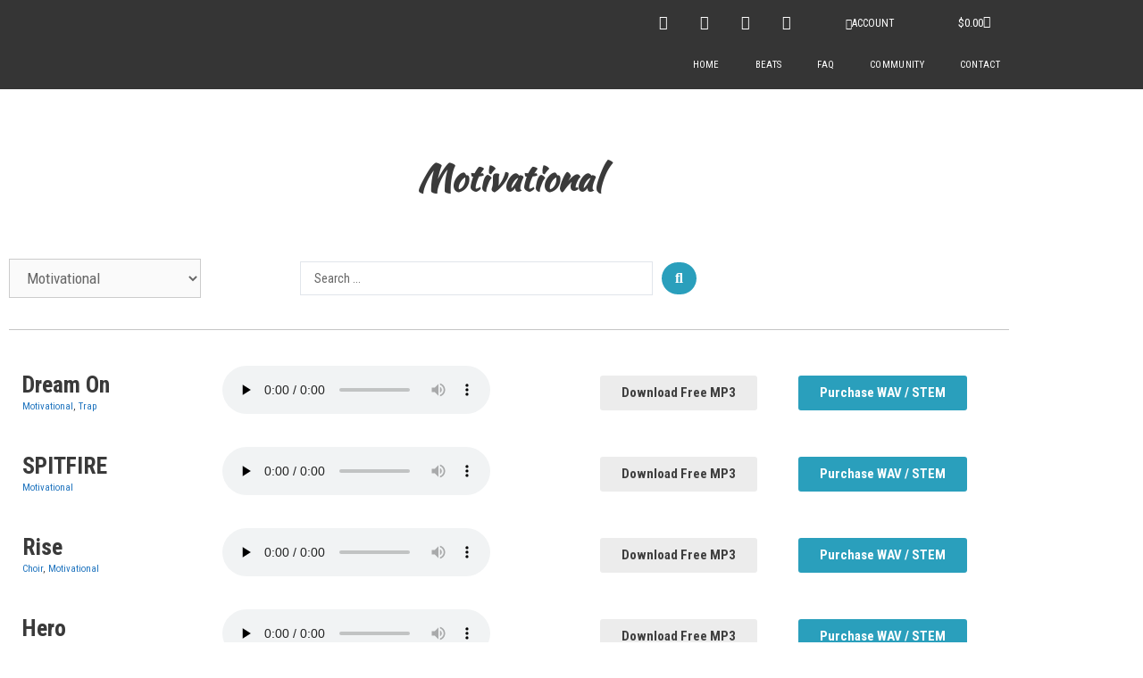

--- FILE ---
content_type: text/html; charset=UTF-8
request_url: https://h3music.com/product-category/motivational/
body_size: 37134
content:
<!DOCTYPE html>
<html lang="en-US">
<head>
	<meta charset="UTF-8">
	<meta name='robots' content='index, follow, max-image-preview:large, max-snippet:-1, max-video-preview:-1' />
	<style>img:is([sizes="auto" i], [sizes^="auto," i]) { contain-intrinsic-size: 3000px 1500px }</style>
	<meta name="viewport" content="width=device-width, initial-scale=1">
	<!-- This site is optimized with the Yoast SEO plugin v26.7 - https://yoast.com/wordpress/plugins/seo/ -->
	<title>Motivational Archives - H3 Music</title>
	<link rel="canonical" href="https://h3music.com/product-category/motivational/" />
	<meta property="og:locale" content="en_US" />
	<meta property="og:type" content="article" />
	<meta property="og:title" content="Motivational Archives - H3 Music" />
	<meta property="og:url" content="https://h3music.com/product-category/motivational/" />
	<meta property="og:site_name" content="H3 Music" />
	<meta name="twitter:card" content="summary_large_image" />
	<script type="application/ld+json" class="yoast-schema-graph">{"@context":"https://schema.org","@graph":[{"@type":"CollectionPage","@id":"https://h3music.com/product-category/motivational/","url":"https://h3music.com/product-category/motivational/","name":"Motivational Archives - H3 Music","isPartOf":{"@id":"https://h3music.com/#website"},"primaryImageOfPage":{"@id":"https://h3music.com/product-category/motivational/#primaryimage"},"image":{"@id":"https://h3music.com/product-category/motivational/#primaryimage"},"thumbnailUrl":"https://drive.google.com/thumbnail?sz=w1920&id=1ZjBBf-xe2-EoxSlW22SqM4FoQA3zo5s7","breadcrumb":{"@id":"https://h3music.com/product-category/motivational/#breadcrumb"},"inLanguage":"en-US"},{"@type":"ImageObject","inLanguage":"en-US","@id":"https://h3music.com/product-category/motivational/#primaryimage","url":"https://drive.google.com/thumbnail?sz=w1920&id=1ZjBBf-xe2-EoxSlW22SqM4FoQA3zo5s7","contentUrl":"https://drive.google.com/thumbnail?sz=w1920&id=1ZjBBf-xe2-EoxSlW22SqM4FoQA3zo5s7","width":1920,"height":960},{"@type":"BreadcrumbList","@id":"https://h3music.com/product-category/motivational/#breadcrumb","itemListElement":[{"@type":"ListItem","position":1,"name":"Home","item":"https://h3music.com/"},{"@type":"ListItem","position":2,"name":"Motivational"}]},{"@type":"WebSite","@id":"https://h3music.com/#website","url":"https://h3music.com/","name":"H3 Music","description":"Elements to Inspire","publisher":{"@id":"https://h3music.com/#organization"},"potentialAction":[{"@type":"SearchAction","target":{"@type":"EntryPoint","urlTemplate":"https://h3music.com/?s={search_term_string}"},"query-input":{"@type":"PropertyValueSpecification","valueRequired":true,"valueName":"search_term_string"}}],"inLanguage":"en-US"},{"@type":"Organization","@id":"https://h3music.com/#organization","name":"H3 Music","url":"https://h3music.com/","logo":{"@type":"ImageObject","inLanguage":"en-US","@id":"https://h3music.com/#/schema/logo/image/","url":"http://h3music.com/wp-content/uploads/2021/12/h3m-logo.png","contentUrl":"http://h3music.com/wp-content/uploads/2021/12/h3m-logo.png","width":500,"height":500,"caption":"H3 Music"},"image":{"@id":"https://h3music.com/#/schema/logo/image/"},"sameAs":["https://www.instagram.com/h3_music/","https://www.youtube.com/c/H3Music"]}]}</script>
	<!-- / Yoast SEO plugin. -->


<link href='https://fonts.gstatic.com' crossorigin rel='preconnect' />
<link href='https://fonts.googleapis.com' crossorigin rel='preconnect' />
<link rel="alternate" type="application/rss+xml" title="H3 Music &raquo; Feed" href="https://h3music.com/feed/" />
<link rel="alternate" type="application/rss+xml" title="H3 Music &raquo; Comments Feed" href="https://h3music.com/comments/feed/" />
<link rel="alternate" type="application/rss+xml" title="H3 Music &raquo; Motivational Category Feed" href="https://h3music.com/product-category/motivational/feed/" />
<script>
window._wpemojiSettings = {"baseUrl":"https:\/\/s.w.org\/images\/core\/emoji\/16.0.1\/72x72\/","ext":".png","svgUrl":"https:\/\/s.w.org\/images\/core\/emoji\/16.0.1\/svg\/","svgExt":".svg","source":{"concatemoji":"https:\/\/h3music.com\/wp-includes\/js\/wp-emoji-release.min.js?ver=6.8.3"}};
/*! This file is auto-generated */
!function(s,n){var o,i,e;function c(e){try{var t={supportTests:e,timestamp:(new Date).valueOf()};sessionStorage.setItem(o,JSON.stringify(t))}catch(e){}}function p(e,t,n){e.clearRect(0,0,e.canvas.width,e.canvas.height),e.fillText(t,0,0);var t=new Uint32Array(e.getImageData(0,0,e.canvas.width,e.canvas.height).data),a=(e.clearRect(0,0,e.canvas.width,e.canvas.height),e.fillText(n,0,0),new Uint32Array(e.getImageData(0,0,e.canvas.width,e.canvas.height).data));return t.every(function(e,t){return e===a[t]})}function u(e,t){e.clearRect(0,0,e.canvas.width,e.canvas.height),e.fillText(t,0,0);for(var n=e.getImageData(16,16,1,1),a=0;a<n.data.length;a++)if(0!==n.data[a])return!1;return!0}function f(e,t,n,a){switch(t){case"flag":return n(e,"\ud83c\udff3\ufe0f\u200d\u26a7\ufe0f","\ud83c\udff3\ufe0f\u200b\u26a7\ufe0f")?!1:!n(e,"\ud83c\udde8\ud83c\uddf6","\ud83c\udde8\u200b\ud83c\uddf6")&&!n(e,"\ud83c\udff4\udb40\udc67\udb40\udc62\udb40\udc65\udb40\udc6e\udb40\udc67\udb40\udc7f","\ud83c\udff4\u200b\udb40\udc67\u200b\udb40\udc62\u200b\udb40\udc65\u200b\udb40\udc6e\u200b\udb40\udc67\u200b\udb40\udc7f");case"emoji":return!a(e,"\ud83e\udedf")}return!1}function g(e,t,n,a){var r="undefined"!=typeof WorkerGlobalScope&&self instanceof WorkerGlobalScope?new OffscreenCanvas(300,150):s.createElement("canvas"),o=r.getContext("2d",{willReadFrequently:!0}),i=(o.textBaseline="top",o.font="600 32px Arial",{});return e.forEach(function(e){i[e]=t(o,e,n,a)}),i}function t(e){var t=s.createElement("script");t.src=e,t.defer=!0,s.head.appendChild(t)}"undefined"!=typeof Promise&&(o="wpEmojiSettingsSupports",i=["flag","emoji"],n.supports={everything:!0,everythingExceptFlag:!0},e=new Promise(function(e){s.addEventListener("DOMContentLoaded",e,{once:!0})}),new Promise(function(t){var n=function(){try{var e=JSON.parse(sessionStorage.getItem(o));if("object"==typeof e&&"number"==typeof e.timestamp&&(new Date).valueOf()<e.timestamp+604800&&"object"==typeof e.supportTests)return e.supportTests}catch(e){}return null}();if(!n){if("undefined"!=typeof Worker&&"undefined"!=typeof OffscreenCanvas&&"undefined"!=typeof URL&&URL.createObjectURL&&"undefined"!=typeof Blob)try{var e="postMessage("+g.toString()+"("+[JSON.stringify(i),f.toString(),p.toString(),u.toString()].join(",")+"));",a=new Blob([e],{type:"text/javascript"}),r=new Worker(URL.createObjectURL(a),{name:"wpTestEmojiSupports"});return void(r.onmessage=function(e){c(n=e.data),r.terminate(),t(n)})}catch(e){}c(n=g(i,f,p,u))}t(n)}).then(function(e){for(var t in e)n.supports[t]=e[t],n.supports.everything=n.supports.everything&&n.supports[t],"flag"!==t&&(n.supports.everythingExceptFlag=n.supports.everythingExceptFlag&&n.supports[t]);n.supports.everythingExceptFlag=n.supports.everythingExceptFlag&&!n.supports.flag,n.DOMReady=!1,n.readyCallback=function(){n.DOMReady=!0}}).then(function(){return e}).then(function(){var e;n.supports.everything||(n.readyCallback(),(e=n.source||{}).concatemoji?t(e.concatemoji):e.wpemoji&&e.twemoji&&(t(e.twemoji),t(e.wpemoji)))}))}((window,document),window._wpemojiSettings);
</script>

<link rel='stylesheet' id='generate-fonts-css' href='//fonts.googleapis.com/css?family=Roboto+Condensed:300,300italic,regular,italic,700,700italic|Kaushan+Script:regular' media='all' />
<style id='wp-emoji-styles-inline-css'>

	img.wp-smiley, img.emoji {
		display: inline !important;
		border: none !important;
		box-shadow: none !important;
		height: 1em !important;
		width: 1em !important;
		margin: 0 0.07em !important;
		vertical-align: -0.1em !important;
		background: none !important;
		padding: 0 !important;
	}
</style>
<link rel='stylesheet' id='wp-block-library-css' href='https://h3music.com/wp-includes/css/dist/block-library/style.min.css?ver=6.8.3' media='all' />
<style id='classic-theme-styles-inline-css'>
/*! This file is auto-generated */
.wp-block-button__link{color:#fff;background-color:#32373c;border-radius:9999px;box-shadow:none;text-decoration:none;padding:calc(.667em + 2px) calc(1.333em + 2px);font-size:1.125em}.wp-block-file__button{background:#32373c;color:#fff;text-decoration:none}
</style>
<style id='safe-svg-svg-icon-style-inline-css'>
.safe-svg-cover{text-align:center}.safe-svg-cover .safe-svg-inside{display:inline-block;max-width:100%}.safe-svg-cover svg{fill:currentColor;height:100%;max-height:100%;max-width:100%;width:100%}

</style>
<link rel='stylesheet' id='wpmf-gallery-popup-style-css' href='https://h3music.com/wp-content/plugins/wp-media-folder/assets/css/display-gallery/magnific-popup.css?ver=0.9.9' media='all' />
<link rel='stylesheet' id='wpmf-gallery-style-css' href='https://h3music.com/wp-content/plugins/wp-media-folder/assets/css/display-gallery/style-display-gallery.css?ver=6.1.9' media='all' />
<link rel='stylesheet' id='wpmf-slick-style-css' href='https://h3music.com/wp-content/plugins/wp-media-folder/assets/js/slick/slick.css?ver=6.1.9' media='all' />
<link rel='stylesheet' id='wpmf-slick-theme-style-css' href='https://h3music.com/wp-content/plugins/wp-media-folder/assets/js/slick/slick-theme.css?ver=6.1.9' media='all' />
<style id='global-styles-inline-css'>
:root{--wp--preset--aspect-ratio--square: 1;--wp--preset--aspect-ratio--4-3: 4/3;--wp--preset--aspect-ratio--3-4: 3/4;--wp--preset--aspect-ratio--3-2: 3/2;--wp--preset--aspect-ratio--2-3: 2/3;--wp--preset--aspect-ratio--16-9: 16/9;--wp--preset--aspect-ratio--9-16: 9/16;--wp--preset--color--black: #000000;--wp--preset--color--cyan-bluish-gray: #abb8c3;--wp--preset--color--white: #ffffff;--wp--preset--color--pale-pink: #f78da7;--wp--preset--color--vivid-red: #cf2e2e;--wp--preset--color--luminous-vivid-orange: #ff6900;--wp--preset--color--luminous-vivid-amber: #fcb900;--wp--preset--color--light-green-cyan: #7bdcb5;--wp--preset--color--vivid-green-cyan: #00d084;--wp--preset--color--pale-cyan-blue: #8ed1fc;--wp--preset--color--vivid-cyan-blue: #0693e3;--wp--preset--color--vivid-purple: #9b51e0;--wp--preset--color--contrast: var(--contrast);--wp--preset--color--contrast-2: var(--contrast-2);--wp--preset--color--contrast-3: var(--contrast-3);--wp--preset--color--base: var(--base);--wp--preset--color--base-2: var(--base-2);--wp--preset--color--base-3: var(--base-3);--wp--preset--color--accent: var(--accent);--wp--preset--gradient--vivid-cyan-blue-to-vivid-purple: linear-gradient(135deg,rgba(6,147,227,1) 0%,rgb(155,81,224) 100%);--wp--preset--gradient--light-green-cyan-to-vivid-green-cyan: linear-gradient(135deg,rgb(122,220,180) 0%,rgb(0,208,130) 100%);--wp--preset--gradient--luminous-vivid-amber-to-luminous-vivid-orange: linear-gradient(135deg,rgba(252,185,0,1) 0%,rgba(255,105,0,1) 100%);--wp--preset--gradient--luminous-vivid-orange-to-vivid-red: linear-gradient(135deg,rgba(255,105,0,1) 0%,rgb(207,46,46) 100%);--wp--preset--gradient--very-light-gray-to-cyan-bluish-gray: linear-gradient(135deg,rgb(238,238,238) 0%,rgb(169,184,195) 100%);--wp--preset--gradient--cool-to-warm-spectrum: linear-gradient(135deg,rgb(74,234,220) 0%,rgb(151,120,209) 20%,rgb(207,42,186) 40%,rgb(238,44,130) 60%,rgb(251,105,98) 80%,rgb(254,248,76) 100%);--wp--preset--gradient--blush-light-purple: linear-gradient(135deg,rgb(255,206,236) 0%,rgb(152,150,240) 100%);--wp--preset--gradient--blush-bordeaux: linear-gradient(135deg,rgb(254,205,165) 0%,rgb(254,45,45) 50%,rgb(107,0,62) 100%);--wp--preset--gradient--luminous-dusk: linear-gradient(135deg,rgb(255,203,112) 0%,rgb(199,81,192) 50%,rgb(65,88,208) 100%);--wp--preset--gradient--pale-ocean: linear-gradient(135deg,rgb(255,245,203) 0%,rgb(182,227,212) 50%,rgb(51,167,181) 100%);--wp--preset--gradient--electric-grass: linear-gradient(135deg,rgb(202,248,128) 0%,rgb(113,206,126) 100%);--wp--preset--gradient--midnight: linear-gradient(135deg,rgb(2,3,129) 0%,rgb(40,116,252) 100%);--wp--preset--font-size--small: 13px;--wp--preset--font-size--medium: 20px;--wp--preset--font-size--large: 36px;--wp--preset--font-size--x-large: 42px;--wp--preset--spacing--20: 0.44rem;--wp--preset--spacing--30: 0.67rem;--wp--preset--spacing--40: 1rem;--wp--preset--spacing--50: 1.5rem;--wp--preset--spacing--60: 2.25rem;--wp--preset--spacing--70: 3.38rem;--wp--preset--spacing--80: 5.06rem;--wp--preset--shadow--natural: 6px 6px 9px rgba(0, 0, 0, 0.2);--wp--preset--shadow--deep: 12px 12px 50px rgba(0, 0, 0, 0.4);--wp--preset--shadow--sharp: 6px 6px 0px rgba(0, 0, 0, 0.2);--wp--preset--shadow--outlined: 6px 6px 0px -3px rgba(255, 255, 255, 1), 6px 6px rgba(0, 0, 0, 1);--wp--preset--shadow--crisp: 6px 6px 0px rgba(0, 0, 0, 1);}:where(.is-layout-flex){gap: 0.5em;}:where(.is-layout-grid){gap: 0.5em;}body .is-layout-flex{display: flex;}.is-layout-flex{flex-wrap: wrap;align-items: center;}.is-layout-flex > :is(*, div){margin: 0;}body .is-layout-grid{display: grid;}.is-layout-grid > :is(*, div){margin: 0;}:where(.wp-block-columns.is-layout-flex){gap: 2em;}:where(.wp-block-columns.is-layout-grid){gap: 2em;}:where(.wp-block-post-template.is-layout-flex){gap: 1.25em;}:where(.wp-block-post-template.is-layout-grid){gap: 1.25em;}.has-black-color{color: var(--wp--preset--color--black) !important;}.has-cyan-bluish-gray-color{color: var(--wp--preset--color--cyan-bluish-gray) !important;}.has-white-color{color: var(--wp--preset--color--white) !important;}.has-pale-pink-color{color: var(--wp--preset--color--pale-pink) !important;}.has-vivid-red-color{color: var(--wp--preset--color--vivid-red) !important;}.has-luminous-vivid-orange-color{color: var(--wp--preset--color--luminous-vivid-orange) !important;}.has-luminous-vivid-amber-color{color: var(--wp--preset--color--luminous-vivid-amber) !important;}.has-light-green-cyan-color{color: var(--wp--preset--color--light-green-cyan) !important;}.has-vivid-green-cyan-color{color: var(--wp--preset--color--vivid-green-cyan) !important;}.has-pale-cyan-blue-color{color: var(--wp--preset--color--pale-cyan-blue) !important;}.has-vivid-cyan-blue-color{color: var(--wp--preset--color--vivid-cyan-blue) !important;}.has-vivid-purple-color{color: var(--wp--preset--color--vivid-purple) !important;}.has-black-background-color{background-color: var(--wp--preset--color--black) !important;}.has-cyan-bluish-gray-background-color{background-color: var(--wp--preset--color--cyan-bluish-gray) !important;}.has-white-background-color{background-color: var(--wp--preset--color--white) !important;}.has-pale-pink-background-color{background-color: var(--wp--preset--color--pale-pink) !important;}.has-vivid-red-background-color{background-color: var(--wp--preset--color--vivid-red) !important;}.has-luminous-vivid-orange-background-color{background-color: var(--wp--preset--color--luminous-vivid-orange) !important;}.has-luminous-vivid-amber-background-color{background-color: var(--wp--preset--color--luminous-vivid-amber) !important;}.has-light-green-cyan-background-color{background-color: var(--wp--preset--color--light-green-cyan) !important;}.has-vivid-green-cyan-background-color{background-color: var(--wp--preset--color--vivid-green-cyan) !important;}.has-pale-cyan-blue-background-color{background-color: var(--wp--preset--color--pale-cyan-blue) !important;}.has-vivid-cyan-blue-background-color{background-color: var(--wp--preset--color--vivid-cyan-blue) !important;}.has-vivid-purple-background-color{background-color: var(--wp--preset--color--vivid-purple) !important;}.has-black-border-color{border-color: var(--wp--preset--color--black) !important;}.has-cyan-bluish-gray-border-color{border-color: var(--wp--preset--color--cyan-bluish-gray) !important;}.has-white-border-color{border-color: var(--wp--preset--color--white) !important;}.has-pale-pink-border-color{border-color: var(--wp--preset--color--pale-pink) !important;}.has-vivid-red-border-color{border-color: var(--wp--preset--color--vivid-red) !important;}.has-luminous-vivid-orange-border-color{border-color: var(--wp--preset--color--luminous-vivid-orange) !important;}.has-luminous-vivid-amber-border-color{border-color: var(--wp--preset--color--luminous-vivid-amber) !important;}.has-light-green-cyan-border-color{border-color: var(--wp--preset--color--light-green-cyan) !important;}.has-vivid-green-cyan-border-color{border-color: var(--wp--preset--color--vivid-green-cyan) !important;}.has-pale-cyan-blue-border-color{border-color: var(--wp--preset--color--pale-cyan-blue) !important;}.has-vivid-cyan-blue-border-color{border-color: var(--wp--preset--color--vivid-cyan-blue) !important;}.has-vivid-purple-border-color{border-color: var(--wp--preset--color--vivid-purple) !important;}.has-vivid-cyan-blue-to-vivid-purple-gradient-background{background: var(--wp--preset--gradient--vivid-cyan-blue-to-vivid-purple) !important;}.has-light-green-cyan-to-vivid-green-cyan-gradient-background{background: var(--wp--preset--gradient--light-green-cyan-to-vivid-green-cyan) !important;}.has-luminous-vivid-amber-to-luminous-vivid-orange-gradient-background{background: var(--wp--preset--gradient--luminous-vivid-amber-to-luminous-vivid-orange) !important;}.has-luminous-vivid-orange-to-vivid-red-gradient-background{background: var(--wp--preset--gradient--luminous-vivid-orange-to-vivid-red) !important;}.has-very-light-gray-to-cyan-bluish-gray-gradient-background{background: var(--wp--preset--gradient--very-light-gray-to-cyan-bluish-gray) !important;}.has-cool-to-warm-spectrum-gradient-background{background: var(--wp--preset--gradient--cool-to-warm-spectrum) !important;}.has-blush-light-purple-gradient-background{background: var(--wp--preset--gradient--blush-light-purple) !important;}.has-blush-bordeaux-gradient-background{background: var(--wp--preset--gradient--blush-bordeaux) !important;}.has-luminous-dusk-gradient-background{background: var(--wp--preset--gradient--luminous-dusk) !important;}.has-pale-ocean-gradient-background{background: var(--wp--preset--gradient--pale-ocean) !important;}.has-electric-grass-gradient-background{background: var(--wp--preset--gradient--electric-grass) !important;}.has-midnight-gradient-background{background: var(--wp--preset--gradient--midnight) !important;}.has-small-font-size{font-size: var(--wp--preset--font-size--small) !important;}.has-medium-font-size{font-size: var(--wp--preset--font-size--medium) !important;}.has-large-font-size{font-size: var(--wp--preset--font-size--large) !important;}.has-x-large-font-size{font-size: var(--wp--preset--font-size--x-large) !important;}
:where(.wp-block-post-template.is-layout-flex){gap: 1.25em;}:where(.wp-block-post-template.is-layout-grid){gap: 1.25em;}
:where(.wp-block-columns.is-layout-flex){gap: 2em;}:where(.wp-block-columns.is-layout-grid){gap: 2em;}
:root :where(.wp-block-pullquote){font-size: 1.5em;line-height: 1.6;}
</style>
<link rel='stylesheet' id='woocommerce-layout-css' href='https://h3music.com/wp-content/plugins/woocommerce/assets/css/woocommerce-layout.css?ver=10.4.3' media='all' />
<link rel='stylesheet' id='woocommerce-smallscreen-css' href='https://h3music.com/wp-content/plugins/woocommerce/assets/css/woocommerce-smallscreen.css?ver=10.4.3' media='only screen and (max-width: 768px)' />
<link rel='stylesheet' id='woocommerce-general-css' href='https://h3music.com/wp-content/plugins/woocommerce/assets/css/woocommerce.css?ver=10.4.3' media='all' />
<style id='woocommerce-inline-inline-css'>
.woocommerce form .form-row .required { visibility: visible; }
</style>
<link rel='stylesheet' id='generate-style-grid-css' href='https://h3music.com/wp-content/themes/generatepress/assets/css/unsemantic-grid.min.css?ver=3.6.1' media='all' />
<link rel='stylesheet' id='generate-style-css' href='https://h3music.com/wp-content/themes/generatepress/assets/css/style.min.css?ver=3.6.1' media='all' />
<style id='generate-style-inline-css'>
body{background-color:#ffffff;color:#3a3a3a;}a{color:#1e73be;}a:hover, a:focus, a:active{color:#000000;}body .grid-container{max-width:1100px;}.wp-block-group__inner-container{max-width:1100px;margin-left:auto;margin-right:auto;}:root{--contrast:#222222;--contrast-2:#575760;--contrast-3:#b2b2be;--base:#f0f0f0;--base-2:#f7f8f9;--base-3:#ffffff;--accent:#1e73be;}:root .has-contrast-color{color:var(--contrast);}:root .has-contrast-background-color{background-color:var(--contrast);}:root .has-contrast-2-color{color:var(--contrast-2);}:root .has-contrast-2-background-color{background-color:var(--contrast-2);}:root .has-contrast-3-color{color:var(--contrast-3);}:root .has-contrast-3-background-color{background-color:var(--contrast-3);}:root .has-base-color{color:var(--base);}:root .has-base-background-color{background-color:var(--base);}:root .has-base-2-color{color:var(--base-2);}:root .has-base-2-background-color{background-color:var(--base-2);}:root .has-base-3-color{color:var(--base-3);}:root .has-base-3-background-color{background-color:var(--base-3);}:root .has-accent-color{color:var(--accent);}:root .has-accent-background-color{background-color:var(--accent);}body, button, input, select, textarea{font-family:"Roboto Condensed", sans-serif;}body{line-height:1.5;}.entry-content > [class*="wp-block-"]:not(:last-child):not(.wp-block-heading){margin-bottom:1.5em;}.main-title{font-size:45px;}.main-navigation .main-nav ul ul li a{font-size:14px;}.sidebar .widget, .footer-widgets .widget{font-size:17px;}h1{font-family:"Kaushan Script", handwriting;font-weight:700;font-size:40px;}h2{font-weight:300;font-size:30px;}h3{font-size:20px;}h4{font-size:inherit;}h5{font-size:inherit;}@media (max-width:768px){.main-title{font-size:30px;}h1{font-size:30px;}h2{font-size:25px;}}.top-bar{background-color:#636363;color:#ffffff;}.top-bar a{color:#ffffff;}.top-bar a:hover{color:#303030;}.site-header{background-color:#ffffff;color:#3a3a3a;}.site-header a{color:#3a3a3a;}.main-title a,.main-title a:hover{color:#222222;}.site-description{color:#757575;}.main-navigation,.main-navigation ul ul{background-color:#222222;}.main-navigation .main-nav ul li a, .main-navigation .menu-toggle, .main-navigation .menu-bar-items{color:#ffffff;}.main-navigation .main-nav ul li:not([class*="current-menu-"]):hover > a, .main-navigation .main-nav ul li:not([class*="current-menu-"]):focus > a, .main-navigation .main-nav ul li.sfHover:not([class*="current-menu-"]) > a, .main-navigation .menu-bar-item:hover > a, .main-navigation .menu-bar-item.sfHover > a{color:#ffffff;background-color:#3f3f3f;}button.menu-toggle:hover,button.menu-toggle:focus,.main-navigation .mobile-bar-items a,.main-navigation .mobile-bar-items a:hover,.main-navigation .mobile-bar-items a:focus{color:#ffffff;}.main-navigation .main-nav ul li[class*="current-menu-"] > a{color:#ffffff;background-color:#3f3f3f;}.navigation-search input[type="search"],.navigation-search input[type="search"]:active, .navigation-search input[type="search"]:focus, .main-navigation .main-nav ul li.search-item.active > a, .main-navigation .menu-bar-items .search-item.active > a{color:#ffffff;background-color:#3f3f3f;}.main-navigation ul ul{background-color:#3f3f3f;}.main-navigation .main-nav ul ul li a{color:#ffffff;}.main-navigation .main-nav ul ul li:not([class*="current-menu-"]):hover > a,.main-navigation .main-nav ul ul li:not([class*="current-menu-"]):focus > a, .main-navigation .main-nav ul ul li.sfHover:not([class*="current-menu-"]) > a{color:#ffffff;background-color:#4f4f4f;}.main-navigation .main-nav ul ul li[class*="current-menu-"] > a{color:#ffffff;background-color:#4f4f4f;}.separate-containers .inside-article, .separate-containers .comments-area, .separate-containers .page-header, .one-container .container, .separate-containers .paging-navigation, .inside-page-header{background-color:#ffffff;}.entry-meta{color:#595959;}.entry-meta a{color:#595959;}.entry-meta a:hover{color:#1e73be;}.sidebar .widget{background-color:#ffffff;}.sidebar .widget .widget-title{color:#000000;}.footer-widgets{background-color:#ffffff;}.footer-widgets .widget-title{color:#000000;}.site-info{color:#ffffff;background-color:#222222;}.site-info a{color:#ffffff;}.site-info a:hover{color:#606060;}.footer-bar .widget_nav_menu .current-menu-item a{color:#606060;}input[type="text"],input[type="email"],input[type="url"],input[type="password"],input[type="search"],input[type="tel"],input[type="number"],textarea,select{color:#666666;background-color:#fafafa;border-color:#cccccc;}input[type="text"]:focus,input[type="email"]:focus,input[type="url"]:focus,input[type="password"]:focus,input[type="search"]:focus,input[type="tel"]:focus,input[type="number"]:focus,textarea:focus,select:focus{color:#666666;background-color:#ffffff;border-color:#bfbfbf;}button,html input[type="button"],input[type="reset"],input[type="submit"],a.button,a.wp-block-button__link:not(.has-background){color:#ffffff;background-color:#666666;}button:hover,html input[type="button"]:hover,input[type="reset"]:hover,input[type="submit"]:hover,a.button:hover,button:focus,html input[type="button"]:focus,input[type="reset"]:focus,input[type="submit"]:focus,a.button:focus,a.wp-block-button__link:not(.has-background):active,a.wp-block-button__link:not(.has-background):focus,a.wp-block-button__link:not(.has-background):hover{color:#ffffff;background-color:#3f3f3f;}a.generate-back-to-top{background-color:rgba( 0,0,0,0.4 );color:#ffffff;}a.generate-back-to-top:hover,a.generate-back-to-top:focus{background-color:rgba( 0,0,0,0.6 );color:#ffffff;}:root{--gp-search-modal-bg-color:var(--base-3);--gp-search-modal-text-color:var(--contrast);--gp-search-modal-overlay-bg-color:rgba(0,0,0,0.2);}@media (max-width:768px){.main-navigation .menu-bar-item:hover > a, .main-navigation .menu-bar-item.sfHover > a{background:none;color:#ffffff;}}.inside-top-bar{padding:10px;}.inside-header{padding:40px;}.site-main .wp-block-group__inner-container{padding:40px;}.entry-content .alignwide, body:not(.no-sidebar) .entry-content .alignfull{margin-left:-40px;width:calc(100% + 80px);max-width:calc(100% + 80px);}.rtl .menu-item-has-children .dropdown-menu-toggle{padding-left:20px;}.rtl .main-navigation .main-nav ul li.menu-item-has-children > a{padding-right:20px;}.site-info{padding:20px;}@media (max-width:768px){.separate-containers .inside-article, .separate-containers .comments-area, .separate-containers .page-header, .separate-containers .paging-navigation, .one-container .site-content, .inside-page-header{padding:30px;}.site-main .wp-block-group__inner-container{padding:30px;}.site-info{padding-right:10px;padding-left:10px;}.entry-content .alignwide, body:not(.no-sidebar) .entry-content .alignfull{margin-left:-30px;width:calc(100% + 60px);max-width:calc(100% + 60px);}}.one-container .sidebar .widget{padding:0px;}@media (max-width:768px){.main-navigation .menu-toggle,.main-navigation .mobile-bar-items,.sidebar-nav-mobile:not(#sticky-placeholder){display:block;}.main-navigation ul,.gen-sidebar-nav{display:none;}[class*="nav-float-"] .site-header .inside-header > *{float:none;clear:both;}}
body{background-repeat:no-repeat;background-size:cover;background-position:center middle;}
</style>
<link rel='stylesheet' id='generate-mobile-style-css' href='https://h3music.com/wp-content/themes/generatepress/assets/css/mobile.min.css?ver=3.6.1' media='all' />
<link rel='stylesheet' id='generate-font-icons-css' href='https://h3music.com/wp-content/themes/generatepress/assets/css/components/font-icons.min.css?ver=3.6.1' media='all' />
<link rel='stylesheet' id='font-awesome-css' href='https://h3music.com/wp-content/plugins/elementor/assets/lib/font-awesome/css/font-awesome.min.css?ver=4.7.0' media='all' />
<link rel='stylesheet' id='elementor-frontend-css' href='https://h3music.com/wp-content/plugins/elementor/assets/css/frontend.min.css?ver=3.34.1' media='all' />
<link rel='stylesheet' id='widget-image-css' href='https://h3music.com/wp-content/plugins/elementor/assets/css/widget-image.min.css?ver=3.34.1' media='all' />
<link rel='stylesheet' id='e-animation-grow-css' href='https://h3music.com/wp-content/plugins/elementor/assets/lib/animations/styles/e-animation-grow.min.css?ver=3.34.1' media='all' />
<link rel='stylesheet' id='widget-social-icons-css' href='https://h3music.com/wp-content/plugins/elementor/assets/css/widget-social-icons.min.css?ver=3.34.1' media='all' />
<link rel='stylesheet' id='e-apple-webkit-css' href='https://h3music.com/wp-content/plugins/elementor/assets/css/conditionals/apple-webkit.min.css?ver=3.34.1' media='all' />
<link rel='stylesheet' id='widget-woocommerce-menu-cart-css' href='https://h3music.com/wp-content/plugins/elementor-pro/assets/css/widget-woocommerce-menu-cart.min.css?ver=3.34.0' media='all' />
<link rel='stylesheet' id='widget-nav-menu-css' href='https://h3music.com/wp-content/plugins/elementor-pro/assets/css/widget-nav-menu.min.css?ver=3.34.0' media='all' />
<link rel='stylesheet' id='e-sticky-css' href='https://h3music.com/wp-content/plugins/elementor-pro/assets/css/modules/sticky.min.css?ver=3.34.0' media='all' />
<link rel='stylesheet' id='widget-spacer-css' href='https://h3music.com/wp-content/plugins/elementor/assets/css/widget-spacer.min.css?ver=3.34.1' media='all' />
<link rel='stylesheet' id='widget-heading-css' href='https://h3music.com/wp-content/plugins/elementor/assets/css/widget-heading.min.css?ver=3.34.1' media='all' />
<link rel='stylesheet' id='swiper-css' href='https://h3music.com/wp-content/plugins/elementor/assets/lib/swiper/v8/css/swiper.min.css?ver=8.4.5' media='all' />
<link rel='stylesheet' id='e-swiper-css' href='https://h3music.com/wp-content/plugins/elementor/assets/css/conditionals/e-swiper.min.css?ver=3.34.1' media='all' />
<link rel='stylesheet' id='widget-divider-css' href='https://h3music.com/wp-content/plugins/elementor/assets/css/widget-divider.min.css?ver=3.34.1' media='all' />
<link rel='stylesheet' id='widget-posts-css' href='https://h3music.com/wp-content/plugins/elementor-pro/assets/css/widget-posts.min.css?ver=3.34.0' media='all' />
<link rel='stylesheet' id='elementor-icons-css' href='https://h3music.com/wp-content/plugins/elementor/assets/lib/eicons/css/elementor-icons.min.css?ver=5.45.0' media='all' />
<link rel='stylesheet' id='elementor-post-534-css' href='https://h3music.com/wp-content/uploads/elementor/css/post-534.css?ver=1768602465' media='all' />
<link rel='stylesheet' id='elementor-post-50-css' href='https://h3music.com/wp-content/uploads/elementor/css/post-50.css?ver=1768602465' media='all' />
<link rel='stylesheet' id='elementor-post-130-css' href='https://h3music.com/wp-content/uploads/elementor/css/post-130.css?ver=1768602465' media='all' />
<link rel='stylesheet' id='elementor-post-8470-css' href='https://h3music.com/wp-content/uploads/elementor/css/post-8470.css?ver=1768602997' media='all' />
<link rel='stylesheet' id='jquery-chosen-css' href='https://h3music.com/wp-content/plugins/jet-search/assets/lib/chosen/chosen.min.css?ver=1.8.7' media='all' />
<link rel='stylesheet' id='jet-search-css' href='https://h3music.com/wp-content/plugins/jet-search/assets/css/jet-search.css?ver=3.5.15' media='all' />
<link rel='stylesheet' id='generate-woocommerce-css' href='https://h3music.com/wp-content/plugins/gp-premium/woocommerce/functions/css/woocommerce.min.css?ver=2.5.5' media='all' />
<style id='generate-woocommerce-inline-css'>
.woocommerce ul.products li.product .woocommerce-LoopProduct-link h2, .woocommerce ul.products li.product .woocommerce-loop-category__title{font-weight:normal;text-transform:none;font-size:20px;}.woocommerce .up-sells ul.products li.product .woocommerce-LoopProduct-link h2, .woocommerce .cross-sells ul.products li.product .woocommerce-LoopProduct-link h2, .woocommerce .related ul.products li.product .woocommerce-LoopProduct-link h2{font-size:20px;}.woocommerce #respond input#submit, .woocommerce a.button, .woocommerce button.button, .woocommerce input.button, .wc-block-components-button{color:#ffffff;background-color:#666666;text-decoration:none;font-weight:normal;text-transform:none;}.woocommerce #respond input#submit:hover, .woocommerce a.button:hover, .woocommerce button.button:hover, .woocommerce input.button:hover, .wc-block-components-button:hover{color:#ffffff;background-color:#3f3f3f;}.woocommerce #respond input#submit.alt, .woocommerce a.button.alt, .woocommerce button.button.alt, .woocommerce input.button.alt, .woocommerce #respond input#submit.alt.disabled, .woocommerce #respond input#submit.alt.disabled:hover, .woocommerce #respond input#submit.alt:disabled, .woocommerce #respond input#submit.alt:disabled:hover, .woocommerce #respond input#submit.alt:disabled[disabled], .woocommerce #respond input#submit.alt:disabled[disabled]:hover, .woocommerce a.button.alt.disabled, .woocommerce a.button.alt.disabled:hover, .woocommerce a.button.alt:disabled, .woocommerce a.button.alt:disabled:hover, .woocommerce a.button.alt:disabled[disabled], .woocommerce a.button.alt:disabled[disabled]:hover, .woocommerce button.button.alt.disabled, .woocommerce button.button.alt.disabled:hover, .woocommerce button.button.alt:disabled, .woocommerce button.button.alt:disabled:hover, .woocommerce button.button.alt:disabled[disabled], .woocommerce button.button.alt:disabled[disabled]:hover, .woocommerce input.button.alt.disabled, .woocommerce input.button.alt.disabled:hover, .woocommerce input.button.alt:disabled, .woocommerce input.button.alt:disabled:hover, .woocommerce input.button.alt:disabled[disabled], .woocommerce input.button.alt:disabled[disabled]:hover{color:#ffffff;background-color:#1e73be;}.woocommerce #respond input#submit.alt:hover, .woocommerce a.button.alt:hover, .woocommerce button.button.alt:hover, .woocommerce input.button.alt:hover{color:#ffffff;background-color:#377fbf;}button.wc-block-components-panel__button{font-size:inherit;}.woocommerce .star-rating span:before, .woocommerce p.stars:hover a::before{color:#ffa200;}.woocommerce span.onsale{background-color:#222222;color:#ffffff;}.woocommerce ul.products li.product .price, .woocommerce div.product p.price{color:#222222;}.woocommerce div.product .woocommerce-tabs ul.tabs li a{color:#222222;}.woocommerce div.product .woocommerce-tabs ul.tabs li a:hover, .woocommerce div.product .woocommerce-tabs ul.tabs li.active a{color:#1e73be;}.woocommerce-message{background-color:#0b9444;color:#ffffff;}div.woocommerce-message a.button, div.woocommerce-message a.button:focus, div.woocommerce-message a.button:hover, div.woocommerce-message a, div.woocommerce-message a:focus, div.woocommerce-message a:hover{color:#ffffff;}.woocommerce-info{background-color:#1e73be;color:#ffffff;}div.woocommerce-info a.button, div.woocommerce-info a.button:focus, div.woocommerce-info a.button:hover, div.woocommerce-info a, div.woocommerce-info a:focus, div.woocommerce-info a:hover{color:#ffffff;}.woocommerce-error{background-color:#e8626d;color:#ffffff;}div.woocommerce-error a.button, div.woocommerce-error a.button:focus, div.woocommerce-error a.button:hover, div.woocommerce-error a, div.woocommerce-error a:focus, div.woocommerce-error a:hover{color:#ffffff;}.woocommerce-product-details__short-description{color:#3a3a3a;}#wc-mini-cart{background-color:#ffffff;color:#000000;}#wc-mini-cart a:not(.button), #wc-mini-cart a.remove{color:#000000;}#wc-mini-cart .button{color:#ffffff;}#wc-mini-cart .button:hover, #wc-mini-cart .button:focus, #wc-mini-cart .button:active{color:#ffffff;}.woocommerce #content div.product div.images, .woocommerce div.product div.images, .woocommerce-page #content div.product div.images, .woocommerce-page div.product div.images{width:50%;}.add-to-cart-panel{background-color:#ffffff;color:#000000;}.add-to-cart-panel a:not(.button){color:#000000;}.woocommerce .widget_price_filter .price_slider_wrapper .ui-widget-content{background-color:#dddddd;}.woocommerce .widget_price_filter .ui-slider .ui-slider-range, .woocommerce .widget_price_filter .ui-slider .ui-slider-handle{background-color:#666666;}.wc-columns-container .products, .woocommerce .related ul.products, .woocommerce .up-sells ul.products{grid-gap:50px;}@media (max-width: 1024px){.woocommerce .wc-columns-container.wc-tablet-columns-2 .products{-ms-grid-columns:(1fr)[2];grid-template-columns:repeat(2, 1fr);}.wc-related-upsell-tablet-columns-2 .related ul.products, .wc-related-upsell-tablet-columns-2 .up-sells ul.products{-ms-grid-columns:(1fr)[2];grid-template-columns:repeat(2, 1fr);}}@media (max-width:768px){.add-to-cart-panel .continue-shopping{background-color:#ffffff;}.woocommerce #content div.product div.images,.woocommerce div.product div.images,.woocommerce-page #content div.product div.images,.woocommerce-page div.product div.images{width:100%;}}@media (max-width:768px){.mobile-bar-items + .menu-toggle{text-align:left;}nav.toggled .main-nav li.wc-menu-item{display:none !important;}body.nav-search-enabled .wc-menu-cart-activated:not(#mobile-header) .mobile-bar-items{float:right;position:relative;}.nav-search-enabled .wc-menu-cart-activated:not(#mobile-header) .menu-toggle{float:left;width:auto;}.mobile-bar-items.wc-mobile-cart-items{z-index:1;}}
</style>
<link rel='stylesheet' id='generate-woocommerce-mobile-css' href='https://h3music.com/wp-content/plugins/gp-premium/woocommerce/functions/css/woocommerce-mobile.min.css?ver=2.5.5' media='(max-width:768px)' />
<link rel='stylesheet' id='gp-premium-icons-css' href='https://h3music.com/wp-content/plugins/gp-premium/general/icons/icons.min.css?ver=2.5.5' media='all' />
<link rel='stylesheet' id='ecs-styles-css' href='https://h3music.com/wp-content/plugins/ele-custom-skin/assets/css/ecs-style.css?ver=3.1.9' media='all' />
<link rel='stylesheet' id='elementor-post-430-css' href='https://h3music.com/wp-content/uploads/elementor/css/post-430.css?ver=1712963079' media='all' />
<link rel='stylesheet' id='elementor-post-548-css' href='https://h3music.com/wp-content/uploads/elementor/css/post-548.css?ver=1712963169' media='all' />
<link rel='stylesheet' id='elementor-post-12074-css' href='https://h3music.com/wp-content/uploads/elementor/css/post-12074.css?ver=1712963225' media='all' />
<link rel='stylesheet' id='elementor-gf-local-roboto-css' href='https://h3music.com/wp-content/uploads/elementor/google-fonts/css/roboto.css?ver=1742226749' media='all' />
<link rel='stylesheet' id='elementor-gf-local-robotoslab-css' href='https://h3music.com/wp-content/uploads/elementor/google-fonts/css/robotoslab.css?ver=1742226761' media='all' />
<link rel='stylesheet' id='elementor-icons-shared-0-css' href='https://h3music.com/wp-content/plugins/elementor/assets/lib/font-awesome/css/fontawesome.min.css?ver=5.15.3' media='all' />
<link rel='stylesheet' id='elementor-icons-fa-brands-css' href='https://h3music.com/wp-content/plugins/elementor/assets/lib/font-awesome/css/brands.min.css?ver=5.15.3' media='all' />
<link rel='stylesheet' id='elementor-icons-fa-solid-css' href='https://h3music.com/wp-content/plugins/elementor/assets/lib/font-awesome/css/solid.min.css?ver=5.15.3' media='all' />
<script src="https://h3music.com/wp-includes/js/jquery/jquery.min.js?ver=3.7.1" id="jquery-core-js"></script>
<script src="https://h3music.com/wp-includes/js/jquery/jquery-migrate.min.js?ver=3.4.1" id="jquery-migrate-js"></script>
<script src="https://h3music.com/wp-includes/js/imagesloaded.min.js?ver=6.8.3" id="imagesLoaded-js"></script>
<script src="https://h3music.com/wp-content/plugins/woocommerce/assets/js/jquery-blockui/jquery.blockUI.min.js?ver=2.7.0-wc.10.4.3" id="wc-jquery-blockui-js" defer data-wp-strategy="defer"></script>
<script src="https://h3music.com/wp-content/plugins/woocommerce/assets/js/js-cookie/js.cookie.min.js?ver=2.1.4-wc.10.4.3" id="wc-js-cookie-js" defer data-wp-strategy="defer"></script>
<script id="woocommerce-js-extra">
var woocommerce_params = {"ajax_url":"\/wp-admin\/admin-ajax.php","wc_ajax_url":"\/?wc-ajax=%%endpoint%%","i18n_password_show":"Show password","i18n_password_hide":"Hide password"};
</script>
<script src="https://h3music.com/wp-content/plugins/woocommerce/assets/js/frontend/woocommerce.min.js?ver=10.4.3" id="woocommerce-js" defer data-wp-strategy="defer"></script>
<script id="ecs_ajax_load-js-extra">
var ecs_ajax_params = {"ajaxurl":"https:\/\/h3music.com\/wp-admin\/admin-ajax.php","posts":"{\"product_cat\":\"motivational\",\"error\":\"\",\"m\":\"\",\"p\":0,\"post_parent\":\"\",\"subpost\":\"\",\"subpost_id\":\"\",\"attachment\":\"\",\"attachment_id\":0,\"name\":\"\",\"pagename\":\"\",\"page_id\":0,\"second\":\"\",\"minute\":\"\",\"hour\":\"\",\"day\":0,\"monthnum\":0,\"year\":0,\"w\":0,\"category_name\":\"\",\"tag\":\"\",\"cat\":\"\",\"tag_id\":\"\",\"author\":\"\",\"author_name\":\"\",\"feed\":\"\",\"tb\":\"\",\"paged\":0,\"meta_key\":\"\",\"meta_value\":\"\",\"preview\":\"\",\"s\":\"\",\"sentence\":\"\",\"title\":\"\",\"fields\":\"all\",\"menu_order\":\"\",\"embed\":\"\",\"category__in\":[],\"category__not_in\":[],\"category__and\":[],\"post__in\":[],\"post__not_in\":[],\"post_name__in\":[],\"tag__in\":[],\"tag__not_in\":[],\"tag__and\":[],\"tag_slug__in\":[],\"tag_slug__and\":[],\"post_parent__in\":[],\"post_parent__not_in\":[],\"author__in\":[],\"author__not_in\":[],\"search_columns\":[],\"orderby\":\"date ID\",\"order\":\"DESC\",\"meta_query\":[],\"tax_query\":{\"relation\":\"AND\",\"0\":{\"taxonomy\":\"product_visibility\",\"field\":\"term_taxonomy_id\",\"terms\":[7],\"operator\":\"NOT IN\"}},\"wc_query\":\"product_query\",\"posts_per_page\":9,\"ignore_sticky_posts\":false,\"suppress_filters\":false,\"cache_results\":true,\"update_post_term_cache\":true,\"update_menu_item_cache\":false,\"lazy_load_term_meta\":true,\"update_post_meta_cache\":true,\"post_type\":\"\",\"nopaging\":false,\"comments_per_page\":\"50\",\"no_found_rows\":false,\"taxonomy\":\"product_cat\",\"term\":\"motivational\"}"};
</script>
<script src="https://h3music.com/wp-content/plugins/ele-custom-skin/assets/js/ecs_ajax_pagination.js?ver=3.1.9" id="ecs_ajax_load-js"></script>
<script src="https://h3music.com/wp-content/plugins/ele-custom-skin/assets/js/ecs.js?ver=3.1.9" id="ecs-script-js"></script>
<link rel="https://api.w.org/" href="https://h3music.com/wp-json/" /><link rel="alternate" title="JSON" type="application/json" href="https://h3music.com/wp-json/wp/v2/product_cat/524" /><link rel="EditURI" type="application/rsd+xml" title="RSD" href="https://h3music.com/xmlrpc.php?rsd" />
<meta name="generator" content="WordPress 6.8.3" />
<meta name="generator" content="WooCommerce 10.4.3" />
<style>

	.woocommerce-variation-price {text-align:center; padding-bottom:20px;}

</style>
	<noscript><style>.woocommerce-product-gallery{ opacity: 1 !important; }</style></noscript>
	<meta name="generator" content="Elementor 3.34.1; features: additional_custom_breakpoints; settings: css_print_method-external, google_font-enabled, font_display-auto">
<style>.recentcomments a{display:inline !important;padding:0 !important;margin:0 !important;}</style>			<style>
				.e-con.e-parent:nth-of-type(n+4):not(.e-lazyloaded):not(.e-no-lazyload),
				.e-con.e-parent:nth-of-type(n+4):not(.e-lazyloaded):not(.e-no-lazyload) * {
					background-image: none !important;
				}
				@media screen and (max-height: 1024px) {
					.e-con.e-parent:nth-of-type(n+3):not(.e-lazyloaded):not(.e-no-lazyload),
					.e-con.e-parent:nth-of-type(n+3):not(.e-lazyloaded):not(.e-no-lazyload) * {
						background-image: none !important;
					}
				}
				@media screen and (max-height: 640px) {
					.e-con.e-parent:nth-of-type(n+2):not(.e-lazyloaded):not(.e-no-lazyload),
					.e-con.e-parent:nth-of-type(n+2):not(.e-lazyloaded):not(.e-no-lazyload) * {
						background-image: none !important;
					}
				}
			</style>
			<link rel="icon" href="https://h3music.com/wp-content/uploads/2021/12/cropped-favicon-32x32.png" sizes="32x32" />
<link rel="icon" href="https://h3music.com/wp-content/uploads/2021/12/cropped-favicon-192x192.png" sizes="192x192" />
<link rel="apple-touch-icon" href="https://h3music.com/wp-content/uploads/2021/12/cropped-favicon-180x180.png" />
<meta name="msapplication-TileImage" content="https://h3music.com/wp-content/uploads/2021/12/cropped-favicon-270x270.png" />
</head>

<body class="archive tax-product_cat term-motivational term-524 wp-custom-logo wp-embed-responsive wp-theme-generatepress theme-generatepress woocommerce woocommerce-page woocommerce-no-js right-sidebar nav-below-header separate-containers fluid-header active-footer-widgets-3 nav-aligned-left header-aligned-left dropdown-hover elementor-page-8470 elementor-default elementor-template-full-width elementor-kit-534 full-width-content" itemtype="https://schema.org/Blog" itemscope>
	<a class="screen-reader-text skip-link" href="#content" title="Skip to content">Skip to content</a>		<header data-elementor-type="header" data-elementor-id="50" class="elementor elementor-50 elementor-location-header" data-elementor-post-type="elementor_library">
					<section class="elementor-section elementor-top-section elementor-element elementor-element-4fa661b4 elementor-section-content-middle elementor-section-boxed elementor-section-height-default elementor-section-height-default" data-id="4fa661b4" data-element_type="section" data-settings="{&quot;background_background&quot;:&quot;classic&quot;,&quot;sticky&quot;:&quot;top&quot;,&quot;jet_parallax_layout_list&quot;:[{&quot;jet_parallax_layout_image&quot;:{&quot;url&quot;:&quot;&quot;,&quot;id&quot;:&quot;&quot;,&quot;size&quot;:&quot;&quot;},&quot;_id&quot;:&quot;2b97787&quot;,&quot;jet_parallax_layout_image_tablet&quot;:{&quot;url&quot;:&quot;&quot;,&quot;id&quot;:&quot;&quot;,&quot;size&quot;:&quot;&quot;},&quot;jet_parallax_layout_image_mobile&quot;:{&quot;url&quot;:&quot;&quot;,&quot;id&quot;:&quot;&quot;,&quot;size&quot;:&quot;&quot;},&quot;jet_parallax_layout_speed&quot;:{&quot;unit&quot;:&quot;%&quot;,&quot;size&quot;:50,&quot;sizes&quot;:[]},&quot;jet_parallax_layout_type&quot;:&quot;scroll&quot;,&quot;jet_parallax_layout_direction&quot;:&quot;1&quot;,&quot;jet_parallax_layout_fx_direction&quot;:null,&quot;jet_parallax_layout_z_index&quot;:&quot;&quot;,&quot;jet_parallax_layout_bg_x&quot;:50,&quot;jet_parallax_layout_bg_x_tablet&quot;:&quot;&quot;,&quot;jet_parallax_layout_bg_x_mobile&quot;:&quot;&quot;,&quot;jet_parallax_layout_bg_y&quot;:50,&quot;jet_parallax_layout_bg_y_tablet&quot;:&quot;&quot;,&quot;jet_parallax_layout_bg_y_mobile&quot;:&quot;&quot;,&quot;jet_parallax_layout_bg_size&quot;:&quot;auto&quot;,&quot;jet_parallax_layout_bg_size_tablet&quot;:&quot;&quot;,&quot;jet_parallax_layout_bg_size_mobile&quot;:&quot;&quot;,&quot;jet_parallax_layout_animation_prop&quot;:&quot;transform&quot;,&quot;jet_parallax_layout_on&quot;:[&quot;desktop&quot;,&quot;tablet&quot;]}],&quot;sticky_on&quot;:[&quot;desktop&quot;,&quot;tablet&quot;,&quot;mobile&quot;],&quot;sticky_offset&quot;:0,&quot;sticky_effects_offset&quot;:0,&quot;sticky_anchor_link_offset&quot;:0}">
						<div class="elementor-container elementor-column-gap-no">
					<div class="elementor-column elementor-col-33 elementor-top-column elementor-element elementor-element-6677961" data-id="6677961" data-element_type="column">
			<div class="elementor-widget-wrap elementor-element-populated">
						<div class="elementor-element elementor-element-1a79da88 elementor-widget elementor-widget-theme-site-logo elementor-widget-image" data-id="1a79da88" data-element_type="widget" data-widget_type="theme-site-logo.default">
				<div class="elementor-widget-container">
											<a href="https://h3music.com">
			<img width="288" height="58" src="https://h3music.com/wp-content/uploads/2020/01/h3m-left-rev.svg" class="attachment-full size-full wp-image-73" alt="" />				</a>
											</div>
				</div>
					</div>
		</div>
				<div class="elementor-column elementor-col-66 elementor-top-column elementor-element elementor-element-3420c972" data-id="3420c972" data-element_type="column">
			<div class="elementor-widget-wrap elementor-element-populated">
						<section class="elementor-section elementor-inner-section elementor-element elementor-element-24a4a1b elementor-hidden-phone elementor-section-boxed elementor-section-height-default elementor-section-height-default" data-id="24a4a1b" data-element_type="section" data-settings="{&quot;jet_parallax_layout_list&quot;:[{&quot;jet_parallax_layout_image&quot;:{&quot;url&quot;:&quot;&quot;,&quot;id&quot;:&quot;&quot;,&quot;size&quot;:&quot;&quot;},&quot;_id&quot;:&quot;c78b63c&quot;,&quot;jet_parallax_layout_image_tablet&quot;:{&quot;url&quot;:&quot;&quot;,&quot;id&quot;:&quot;&quot;,&quot;size&quot;:&quot;&quot;},&quot;jet_parallax_layout_image_mobile&quot;:{&quot;url&quot;:&quot;&quot;,&quot;id&quot;:&quot;&quot;,&quot;size&quot;:&quot;&quot;},&quot;jet_parallax_layout_speed&quot;:{&quot;unit&quot;:&quot;%&quot;,&quot;size&quot;:50,&quot;sizes&quot;:[]},&quot;jet_parallax_layout_type&quot;:&quot;scroll&quot;,&quot;jet_parallax_layout_direction&quot;:&quot;1&quot;,&quot;jet_parallax_layout_fx_direction&quot;:null,&quot;jet_parallax_layout_z_index&quot;:&quot;&quot;,&quot;jet_parallax_layout_bg_x&quot;:50,&quot;jet_parallax_layout_bg_x_tablet&quot;:&quot;&quot;,&quot;jet_parallax_layout_bg_x_mobile&quot;:&quot;&quot;,&quot;jet_parallax_layout_bg_y&quot;:50,&quot;jet_parallax_layout_bg_y_tablet&quot;:&quot;&quot;,&quot;jet_parallax_layout_bg_y_mobile&quot;:&quot;&quot;,&quot;jet_parallax_layout_bg_size&quot;:&quot;auto&quot;,&quot;jet_parallax_layout_bg_size_tablet&quot;:&quot;&quot;,&quot;jet_parallax_layout_bg_size_mobile&quot;:&quot;&quot;,&quot;jet_parallax_layout_animation_prop&quot;:&quot;transform&quot;,&quot;jet_parallax_layout_on&quot;:[&quot;desktop&quot;,&quot;tablet&quot;]}]}">
						<div class="elementor-container elementor-column-gap-default">
					<div class="elementor-column elementor-col-33 elementor-inner-column elementor-element elementor-element-edd0826" data-id="edd0826" data-element_type="column">
			<div class="elementor-widget-wrap elementor-element-populated">
						<div class="elementor-element elementor-element-13f9022 elementor-shape-square e-grid-align-right elementor-grid-0 elementor-widget elementor-widget-social-icons" data-id="13f9022" data-element_type="widget" data-widget_type="social-icons.default">
				<div class="elementor-widget-container">
							<div class="elementor-social-icons-wrapper elementor-grid" role="list">
							<span class="elementor-grid-item" role="listitem">
					<a class="elementor-icon elementor-social-icon elementor-social-icon-instagram elementor-animation-grow elementor-repeater-item-885d40f" href="https://www.instagram.com/h3_music/" target="_blank">
						<span class="elementor-screen-only">Instagram</span>
						<i aria-hidden="true" class="fab fa-instagram"></i>					</a>
				</span>
							<span class="elementor-grid-item" role="listitem">
					<a class="elementor-icon elementor-social-icon elementor-social-icon-youtube elementor-animation-grow elementor-repeater-item-e1ecfa9" href="https://www.youtube.com/c/H3Music" target="_blank">
						<span class="elementor-screen-only">Youtube</span>
						<i aria-hidden="true" class="fab fa-youtube"></i>					</a>
				</span>
							<span class="elementor-grid-item" role="listitem">
					<a class="elementor-icon elementor-social-icon elementor-social-icon-soundcloud elementor-animation-grow elementor-repeater-item-b39c53b" href="https://soundcloud.com/h3_music1" target="_blank">
						<span class="elementor-screen-only">Soundcloud</span>
						<i aria-hidden="true" class="fab fa-soundcloud"></i>					</a>
				</span>
							<span class="elementor-grid-item" role="listitem">
					<a class="elementor-icon elementor-social-icon elementor-social-icon-spotify elementor-animation-grow elementor-repeater-item-8c7b827" href="https://open.spotify.com/artist/1dm8Num9JhAelUhY7BV113" target="_blank">
						<span class="elementor-screen-only">Spotify</span>
						<i aria-hidden="true" class="fab fa-spotify"></i>					</a>
				</span>
					</div>
						</div>
				</div>
					</div>
		</div>
				<div class="elementor-column elementor-col-33 elementor-inner-column elementor-element elementor-element-3258d27" data-id="3258d27" data-element_type="column">
			<div class="elementor-widget-wrap elementor-element-populated">
						<div class="elementor-element elementor-element-81aa7ad elementor-align-center elementor-widget elementor-widget-button" data-id="81aa7ad" data-element_type="widget" data-widget_type="button.default">
				<div class="elementor-widget-container">
									<div class="elementor-button-wrapper">
					<a class="elementor-button elementor-button-link elementor-size-sm" href="https://h3music.com/my-account/">
						<span class="elementor-button-content-wrapper">
						<span class="elementor-button-icon">
				<i aria-hidden="true" class="fas fa-user"></i>			</span>
									<span class="elementor-button-text">Account</span>
					</span>
					</a>
				</div>
								</div>
				</div>
					</div>
		</div>
				<div class="elementor-column elementor-col-33 elementor-inner-column elementor-element elementor-element-feeb15d" data-id="feeb15d" data-element_type="column">
			<div class="elementor-widget-wrap elementor-element-populated">
						<div class="elementor-element elementor-element-e0e5633 toggle-icon--cart-solid elementor-menu-cart--empty-indicator-hide elementor-menu-cart--items-indicator-bubble elementor-menu-cart--show-subtotal-yes elementor-menu-cart--cart-type-side-cart elementor-menu-cart--show-remove-button-yes elementor-widget elementor-widget-woocommerce-menu-cart" data-id="e0e5633" data-element_type="widget" data-settings="{&quot;cart_type&quot;:&quot;side-cart&quot;,&quot;open_cart&quot;:&quot;click&quot;,&quot;automatically_open_cart&quot;:&quot;no&quot;}" data-widget_type="woocommerce-menu-cart.default">
				<div class="elementor-widget-container">
							<div class="elementor-menu-cart__wrapper">
							<div class="elementor-menu-cart__toggle_wrapper">
					<div class="elementor-menu-cart__container elementor-lightbox" aria-hidden="true">
						<div class="elementor-menu-cart__main" aria-hidden="true">
									<div class="elementor-menu-cart__close-button">
					</div>
									<div class="widget_shopping_cart_content">
															</div>
						</div>
					</div>
							<div class="elementor-menu-cart__toggle elementor-button-wrapper">
			<a id="elementor-menu-cart__toggle_button" href="#" class="elementor-menu-cart__toggle_button elementor-button elementor-size-sm" aria-expanded="false">
				<span class="elementor-button-text"><span class="woocommerce-Price-amount amount"><bdi><span class="woocommerce-Price-currencySymbol">&#36;</span>0.00</bdi></span></span>
				<span class="elementor-button-icon">
					<span class="elementor-button-icon-qty" data-counter="0">0</span>
					<i class="eicon-cart-solid"></i>					<span class="elementor-screen-only">Cart</span>
				</span>
			</a>
		</div>
						</div>
					</div> <!-- close elementor-menu-cart__wrapper -->
						</div>
				</div>
					</div>
		</div>
					</div>
		</section>
				<div class="elementor-element elementor-element-7a07b5df elementor-nav-menu__align-end elementor-nav-menu--stretch elementor-nav-menu--dropdown-mobile elementor-nav-menu__text-align-aside elementor-nav-menu--toggle elementor-nav-menu--burger elementor-widget elementor-widget-nav-menu" data-id="7a07b5df" data-element_type="widget" data-settings="{&quot;full_width&quot;:&quot;stretch&quot;,&quot;submenu_icon&quot;:{&quot;value&quot;:&quot;&lt;i class=\&quot;\&quot; aria-hidden=\&quot;true\&quot;&gt;&lt;\/i&gt;&quot;,&quot;library&quot;:&quot;&quot;},&quot;layout&quot;:&quot;horizontal&quot;,&quot;toggle&quot;:&quot;burger&quot;}" data-widget_type="nav-menu.default">
				<div class="elementor-widget-container">
								<nav aria-label="Menu" class="elementor-nav-menu--main elementor-nav-menu__container elementor-nav-menu--layout-horizontal e--pointer-none">
				<ul id="menu-1-7a07b5df" class="elementor-nav-menu"><li class="menu-item menu-item-type-post_type menu-item-object-page menu-item-home menu-item-101"><a href="https://h3music.com/" class="elementor-item">Home</a></li>
<li class="menu-item menu-item-type-post_type menu-item-object-page menu-item-has-children menu-item-102"><a href="https://h3music.com/beats/" class="elementor-item">Beats</a>
<ul class="sub-menu elementor-nav-menu--dropdown">
	<li class="menu-item menu-item-type-post_type menu-item-object-page menu-item-110"><a href="https://h3music.com/beats/" class="elementor-sub-item">All Beats</a></li>
	<li class="menu-item menu-item-type-post_type menu-item-object-page menu-item-12183"><a href="https://h3music.com/exclusives/" class="elementor-sub-item">Exclusives</a></li>
	<li class="menu-item menu-item-type-post_type menu-item-object-page menu-item-8448"><a href="https://h3music.com/beats/kits/" class="elementor-sub-item">Kits</a></li>
	<li class="menu-item menu-item-type-post_type menu-item-object-page menu-item-103"><a href="https://h3music.com/beats/custom-beats/" class="elementor-sub-item">Custom Beats</a></li>
	<li class="menu-item menu-item-type-post_type menu-item-object-page menu-item-104"><a href="https://h3music.com/beats/licensing/" class="elementor-sub-item">Usage &#038; Licensing</a></li>
</ul>
</li>
<li class="menu-item menu-item-type-post_type menu-item-object-page menu-item-105"><a href="https://h3music.com/faq/" class="elementor-item">FAQ</a></li>
<li class="menu-item menu-item-type-post_type menu-item-object-page menu-item-8137"><a href="https://h3music.com/community/" class="elementor-item">Community</a></li>
<li class="menu-item menu-item-type-post_type menu-item-object-page menu-item-106"><a href="https://h3music.com/contact/" class="elementor-item">Contact</a></li>
</ul>			</nav>
					<div class="elementor-menu-toggle" role="button" tabindex="0" aria-label="Menu Toggle" aria-expanded="false">
			<i aria-hidden="true" role="presentation" class="elementor-menu-toggle__icon--open eicon-menu-bar"></i><i aria-hidden="true" role="presentation" class="elementor-menu-toggle__icon--close eicon-close"></i>		</div>
					<nav class="elementor-nav-menu--dropdown elementor-nav-menu__container" aria-hidden="true">
				<ul id="menu-2-7a07b5df" class="elementor-nav-menu"><li class="menu-item menu-item-type-post_type menu-item-object-page menu-item-home menu-item-101"><a href="https://h3music.com/" class="elementor-item" tabindex="-1">Home</a></li>
<li class="menu-item menu-item-type-post_type menu-item-object-page menu-item-has-children menu-item-102"><a href="https://h3music.com/beats/" class="elementor-item" tabindex="-1">Beats</a>
<ul class="sub-menu elementor-nav-menu--dropdown">
	<li class="menu-item menu-item-type-post_type menu-item-object-page menu-item-110"><a href="https://h3music.com/beats/" class="elementor-sub-item" tabindex="-1">All Beats</a></li>
	<li class="menu-item menu-item-type-post_type menu-item-object-page menu-item-12183"><a href="https://h3music.com/exclusives/" class="elementor-sub-item" tabindex="-1">Exclusives</a></li>
	<li class="menu-item menu-item-type-post_type menu-item-object-page menu-item-8448"><a href="https://h3music.com/beats/kits/" class="elementor-sub-item" tabindex="-1">Kits</a></li>
	<li class="menu-item menu-item-type-post_type menu-item-object-page menu-item-103"><a href="https://h3music.com/beats/custom-beats/" class="elementor-sub-item" tabindex="-1">Custom Beats</a></li>
	<li class="menu-item menu-item-type-post_type menu-item-object-page menu-item-104"><a href="https://h3music.com/beats/licensing/" class="elementor-sub-item" tabindex="-1">Usage &#038; Licensing</a></li>
</ul>
</li>
<li class="menu-item menu-item-type-post_type menu-item-object-page menu-item-105"><a href="https://h3music.com/faq/" class="elementor-item" tabindex="-1">FAQ</a></li>
<li class="menu-item menu-item-type-post_type menu-item-object-page menu-item-8137"><a href="https://h3music.com/community/" class="elementor-item" tabindex="-1">Community</a></li>
<li class="menu-item menu-item-type-post_type menu-item-object-page menu-item-106"><a href="https://h3music.com/contact/" class="elementor-item" tabindex="-1">Contact</a></li>
</ul>			</nav>
						</div>
				</div>
					</div>
		</div>
					</div>
		</section>
				</header>
		
	<div class="site grid-container container hfeed grid-parent" id="page">
				<div class="site-content" id="content">
					<div data-elementor-type="product-archive" data-elementor-id="8470" class="elementor elementor-8470 elementor-location-archive product" data-elementor-post-type="elementor_library">
					<section class="elementor-section elementor-top-section elementor-element elementor-element-6b635725 elementor-section-boxed elementor-section-height-default elementor-section-height-default" data-id="6b635725" data-element_type="section" data-settings="{&quot;jet_parallax_layout_list&quot;:[{&quot;jet_parallax_layout_image&quot;:{&quot;url&quot;:&quot;&quot;,&quot;id&quot;:&quot;&quot;,&quot;size&quot;:&quot;&quot;},&quot;_id&quot;:&quot;c60a3bd&quot;,&quot;jet_parallax_layout_image_tablet&quot;:{&quot;url&quot;:&quot;&quot;,&quot;id&quot;:&quot;&quot;,&quot;size&quot;:&quot;&quot;},&quot;jet_parallax_layout_image_mobile&quot;:{&quot;url&quot;:&quot;&quot;,&quot;id&quot;:&quot;&quot;,&quot;size&quot;:&quot;&quot;},&quot;jet_parallax_layout_speed&quot;:{&quot;unit&quot;:&quot;%&quot;,&quot;size&quot;:50,&quot;sizes&quot;:[]},&quot;jet_parallax_layout_type&quot;:&quot;scroll&quot;,&quot;jet_parallax_layout_direction&quot;:&quot;1&quot;,&quot;jet_parallax_layout_fx_direction&quot;:null,&quot;jet_parallax_layout_z_index&quot;:&quot;&quot;,&quot;jet_parallax_layout_bg_x&quot;:50,&quot;jet_parallax_layout_bg_x_tablet&quot;:&quot;&quot;,&quot;jet_parallax_layout_bg_x_mobile&quot;:&quot;&quot;,&quot;jet_parallax_layout_bg_y&quot;:50,&quot;jet_parallax_layout_bg_y_tablet&quot;:&quot;&quot;,&quot;jet_parallax_layout_bg_y_mobile&quot;:&quot;&quot;,&quot;jet_parallax_layout_bg_size&quot;:&quot;auto&quot;,&quot;jet_parallax_layout_bg_size_tablet&quot;:&quot;&quot;,&quot;jet_parallax_layout_bg_size_mobile&quot;:&quot;&quot;,&quot;jet_parallax_layout_animation_prop&quot;:&quot;transform&quot;,&quot;jet_parallax_layout_on&quot;:[&quot;desktop&quot;,&quot;tablet&quot;]}]}">
						<div class="elementor-container elementor-column-gap-default">
					<div class="elementor-column elementor-col-100 elementor-top-column elementor-element elementor-element-54753210" data-id="54753210" data-element_type="column">
			<div class="elementor-widget-wrap elementor-element-populated">
						<div class="elementor-element elementor-element-412725f elementor-widget elementor-widget-spacer" data-id="412725f" data-element_type="widget" data-widget_type="spacer.default">
				<div class="elementor-widget-container">
							<div class="elementor-spacer">
			<div class="elementor-spacer-inner"></div>
		</div>
						</div>
				</div>
				<div class="elementor-element elementor-element-27e10a60 elementor-widget elementor-widget-heading" data-id="27e10a60" data-element_type="widget" data-widget_type="heading.default">
				<div class="elementor-widget-container">
					<h1 class="elementor-heading-title elementor-size-default">Motivational</h1>				</div>
				</div>
				<div class="elementor-element elementor-element-1ed47d9d elementor-widget elementor-widget-spacer" data-id="1ed47d9d" data-element_type="widget" data-widget_type="spacer.default">
				<div class="elementor-widget-container">
							<div class="elementor-spacer">
			<div class="elementor-spacer-inner"></div>
		</div>
						</div>
				</div>
					</div>
		</div>
					</div>
		</section>
				<section class="elementor-section elementor-top-section elementor-element elementor-element-6b38a52 elementor-section-boxed elementor-section-height-default elementor-section-height-default" data-id="6b38a52" data-element_type="section" data-settings="{&quot;jet_parallax_layout_list&quot;:[{&quot;jet_parallax_layout_image&quot;:{&quot;url&quot;:&quot;&quot;,&quot;id&quot;:&quot;&quot;,&quot;size&quot;:&quot;&quot;},&quot;_id&quot;:&quot;867223f&quot;,&quot;jet_parallax_layout_image_tablet&quot;:{&quot;url&quot;:&quot;&quot;,&quot;id&quot;:&quot;&quot;,&quot;size&quot;:&quot;&quot;},&quot;jet_parallax_layout_image_mobile&quot;:{&quot;url&quot;:&quot;&quot;,&quot;id&quot;:&quot;&quot;,&quot;size&quot;:&quot;&quot;},&quot;jet_parallax_layout_speed&quot;:{&quot;unit&quot;:&quot;%&quot;,&quot;size&quot;:50,&quot;sizes&quot;:[]},&quot;jet_parallax_layout_type&quot;:&quot;scroll&quot;,&quot;jet_parallax_layout_direction&quot;:&quot;1&quot;,&quot;jet_parallax_layout_fx_direction&quot;:null,&quot;jet_parallax_layout_z_index&quot;:&quot;&quot;,&quot;jet_parallax_layout_bg_x&quot;:50,&quot;jet_parallax_layout_bg_x_tablet&quot;:&quot;&quot;,&quot;jet_parallax_layout_bg_x_mobile&quot;:&quot;&quot;,&quot;jet_parallax_layout_bg_y&quot;:50,&quot;jet_parallax_layout_bg_y_tablet&quot;:&quot;&quot;,&quot;jet_parallax_layout_bg_y_mobile&quot;:&quot;&quot;,&quot;jet_parallax_layout_bg_size&quot;:&quot;auto&quot;,&quot;jet_parallax_layout_bg_size_tablet&quot;:&quot;&quot;,&quot;jet_parallax_layout_bg_size_mobile&quot;:&quot;&quot;,&quot;jet_parallax_layout_animation_prop&quot;:&quot;transform&quot;,&quot;jet_parallax_layout_on&quot;:[&quot;desktop&quot;,&quot;tablet&quot;]}]}">
						<div class="elementor-container elementor-column-gap-default">
					<div class="elementor-column elementor-col-33 elementor-top-column elementor-element elementor-element-6441a2c3" data-id="6441a2c3" data-element_type="column">
			<div class="elementor-widget-wrap elementor-element-populated">
						<div class="elementor-element elementor-element-2ded4ddb elementor-widget elementor-widget-wp-widget-woocommerce_product_categories" data-id="2ded4ddb" data-element_type="widget" data-widget_type="wp-widget-woocommerce_product_categories.default">
				<div class="elementor-widget-container">
					<div class="woocommerce widget_product_categories"><select  name='product_cat' id='product_cat' class='dropdown_product_cat'>
	<option value=''>Select a category</option>
	<option class="level-0" value="not">$NOT</option>
	<option class="level-0" value="uicideboy">$uicideBoy$</option>
	<option class="level-0" value="100-gecs">100 gecs</option>
	<option class="level-0" value="1nonly">1nonly</option>
	<option class="level-0" value="2-chainz">2 Chainz</option>
	<option class="level-0" value="21-pilots">21 Pilots</option>
	<option class="level-0" value="21-savage">21 Savage</option>
	<option class="level-0" value="42-dugg">42 Dugg</option>
	<option class="level-0" value="50-cent">50 Cent</option>
	<option class="level-0" value="6lack">6lack</option>
	<option class="level-0" value="870glizzy">870glizzy</option>
	<option class="level-0" value="99-neighbors">99 Neighbors</option>
	<option class="level-0" value="99zed">99zed</option>
	<option class="level-0" value="a-tribe-called-quest">A Tribe Called Quest</option>
	<option class="level-0" value="aap-ferg">A$AP Ferg</option>
	<option class="level-0" value="aap-rocky">A$AP Rocky</option>
	<option class="level-0" value="acoustic">Acoustic</option>
	<option class="level-0" value="aesthetic">Aesthetic</option>
	<option class="level-0" value="aggressive">Aggressive</option>
	<option class="level-0" value="amine">Amine</option>
	<option class="level-0" value="anderson-paak">Anderson .Paak</option>
	<option class="level-0" value="antipop">antipop</option>
	<option class="level-0" value="anycia">Anycia</option>
	<option class="level-0" value="arabian">Arabian</option>
	<option class="level-0" value="arctic-monkey">Arctic Monkey</option>
	<option class="level-0" value="aries">Aries</option>
	<option class="level-0" value="arizona-zervas">Arizona Zervas</option>
	<option class="level-0" value="armani-white">Armani White</option>
	<option class="level-0" value="ashnikko">Ashnikko</option>
	<option class="level-0" value="atmospheric">Atmospheric</option>
	<option class="level-0" value="audrey-nuna">Audrey Nuna</option>
	<option class="level-0" value="baby-keem">Baby Keem</option>
	<option class="level-0" value="baby-tate">Baby Tate</option>
	<option class="level-0" value="babytron">Babytron</option>
	<option class="level-0" value="banger">Banger</option>
	<option class="level-0" value="bbno">bbno$</option>
	<option class="level-0" value="beastie-boys">Beastie Boys</option>
	<option class="level-0" value="beat-switch">Beat Switch</option>
	<option class="level-0" value="beatswitch">Beatswitch</option>
	<option class="level-0" value="benny-blanco">benny blanco</option>
	<option class="level-0" value="benny-the-butcher">Benny the Butcher</option>
	<option class="level-0" value="big-krit">Big KRIT</option>
	<option class="level-0" value="big-sean">Big Sean</option>
	<option class="level-0" value="billie-eilish">Billie Eilish</option>
	<option class="level-0" value="black-thought">Black Thought</option>
	<option class="level-0" value="blackbear">Blackbear</option>
	<option class="level-0" value="blakkboyz">BlakkBoyz</option>
	<option class="level-0" value="blues">Blues</option>
	<option class="level-0" value="bollywood">Bollywood</option>
	<option class="level-0" value="bones">BONES</option>
	<option class="level-0" value="boom-bap">Boom Bap</option>
	<option class="level-0" value="boywithuke">BoyWithUke</option>
	<option class="level-0" value="brae">Brae</option>
	<option class="level-0" value="brakence">brakence</option>
	<option class="level-0" value="brass">Brass</option>
	<option class="level-0" value="brazilian">Brazilian</option>
	<option class="level-0" value="brazilian-phonk">Brazilian Phonk</option>
	<option class="level-0" value="breakcore">Breakcore</option>
	<option class="level-0" value="brennan-savage">Brennan Savage</option>
	<option class="level-0" value="brevin-kim">Brevin Kim</option>
	<option class="level-0" value="brockhampton">Brockhampton</option>
	<option class="level-0" value="bryson-tiller">Bryson Tiller</option>
	<option class="level-0" value="cal-scruby">Cal Scruby</option>
	<option class="level-0" value="camila-cabello">Camila Cabello</option>
	<option class="level-0" value="caskey">Caskey</option>
	<option class="level-0" value="central-cee">Central Cee</option>
	<option class="level-0" value="charli-xcx">Charli xcx</option>
	<option class="level-0" value="childish-gambino">Childish Gambino</option>
	<option class="level-0" value="chill">Chill</option>
	<option class="level-0" value="choir">Choir</option>
	<option class="level-0" value="christmas">Christmas</option>
	<option class="level-0" value="cinematic">Cinematic</option>
	<option class="level-0" value="clams-casino">Clams Casino</option>
	<option class="level-0" value="clipse">Clipse</option>
	<option class="level-0" value="club">Club</option>
	<option class="level-0" value="connor-price">Connor Price</option>
	<option class="level-0" value="convolk">convolk</option>
	<option class="level-0" value="conway-the-machine">Conway the Machine</option>
	<option class="level-0" value="cordae">Cordae</option>
	<option class="level-0" value="corpse">CORPSE</option>
	<option class="level-0" value="cuco">Cuco</option>
	<option class="level-0" value="cults">Cults</option>
	<option class="level-0" value="d12">D12</option>
	<option class="level-0" value="dababy">DaBaby</option>
	<option class="level-0" value="daft-punk">Daft Punk</option>
	<option class="level-0" value="danny-brown">Danny Brown</option>
	<option class="level-0" value="dark">Dark</option>
	<option class="level-0" value="dave">Dave</option>
	<option class="level-0" value="dax">Dax</option>
	<option class="level-0" value="denzel-curry">Denzel Curry</option>
	<option class="level-0" value="dkj">dkj</option>
	<option class="level-0" value="dmx">DMX</option>
	<option class="level-0" value="do-not-resurrect">do not resurrect</option>
	<option class="level-0" value="dody6">Dody6</option>
	<option class="level-0" value="doechii">Doechii</option>
	<option class="level-0" value="dominic-fike">Dominic Fike</option>
	<option class="level-0" value="don-toliver">Don Toliver</option>
	<option class="level-0" value="dr-dre-2">Dr. Dre</option>
	<option class="level-0" value="dr-dre">Dr.Dre</option>
	<option class="level-0" value="drake">Drake</option>
	<option class="level-0" value="drift-phonk">Drift Phonk</option>
	<option class="level-0" value="drill">Drill</option>
	<option class="level-0" value="drum-and-bass">Drum and Bass</option>
	<option class="level-0" value="dungeon-synth">Dungeon Synth</option>
	<option class="level-0" value="e40">E40</option>
	<option class="level-0" value="earl-sweatshirt">Earl Sweatshirt</option>
	<option class="level-0" value="earthgang">EARTHGANG</option>
	<option class="level-0" value="eazy-mac">Eazy Mac</option>
	<option class="level-0" value="ed-sheeran">Ed Sheeran</option>
	<option class="level-0" value="edm">EDM</option>
	<option class="level-0" value="eerie">Eerie</option>
	<option class="level-0" value="electronic">Electronic</option>
	<option class="level-0" value="eminem">Eminem</option>
	<option class="level-0" value="emo-rap">Emo Rap</option>
	<option class="level-0" value="emotional">Emotional</option>
	<option class="level-0" value="ericdoa">ericdoa</option>
	<option class="level-0" value="est-gee">EST Gee</option>
	<option class="level-0" value="ethan-ross">Ethan Ross</option>
	<option class="level-0" value="exclusive">Exclusive</option>
	<option class="level-0" value="experimental">Experimental</option>
	<option class="level-0" value="eyedress">Eyedress</option>
	<option class="level-0" value="ez-mil">Ez Mil</option>
	<option class="level-0" value="fat">Fat</option>
	<option class="level-0" value="flume">Flume</option>
	<option class="level-0" value="frank-ocean">Frank Ocean</option>
	<option class="level-0" value="fred-again">Fred again</option>
	<option class="level-0" value="freddie-dredd">Freddie Dredd</option>
	<option class="level-0" value="freddie-gibbs">Freddie Gibbs</option>
	<option class="level-0" value="fredo">Fredo</option>
	<option class="level-0" value="future">Future</option>
	<option class="level-0" value="futuristic">Futuristic</option>
	<option class="level-0" value="g-eazy">G-Eazy</option>
	<option class="level-0" value="g-funk">G-Funk</option>
	<option class="level-0" value="ghostemane">Ghostemane</option>
	<option class="level-0" value="ghostmane">Ghostmane</option>
	<option class="level-0" value="glaive">glaive</option>
	<option class="level-0" value="glorb">Glorb</option>
	<option class="level-0" value="gorillaz">Gorillaz</option>
	<option class="level-0" value="grandson">grandson</option>
	<option class="level-0" value="grim-salvo">Grim Salvo</option>
	<option class="level-0" value="grime">Grime</option>
	<option class="level-0" value="grioten">Grioten</option>
	<option class="level-0" value="griselda">Griselda</option>
	<option class="level-0" value="grunge">Grunge</option>
	<option class="level-0" value="guitar">Guitar</option>
	<option class="level-0" value="gunna">Gunna</option>
	<option class="level-0" value="haarper">HAARPER</option>
	<option class="level-0" value="halloween">Halloween</option>
	<option class="level-0" value="hard">Hard</option>
	<option class="level-0" value="hard-brass">Hard Brass</option>
	<option class="level-0" value="hard-piano">Hard Piano</option>
	<option class="level-0" value="haunted-house">Haunted House</option>
	<option class="level-0" value="haviah-mighty">Haviah Mighty</option>
	<option class="level-0" value="headie-one">Headie One</option>
	<option class="level-0" value="health">Health</option>
	<option class="level-0" value="hit-boy">Hit-Boy</option>
	<option class="level-0" value="hobo-johnson">Hobo Johnson</option>
	<option class="level-0" value="hopsin">Hopsin</option>
	<option class="level-0" value="houndrel">Houndrel</option>
	<option class="level-0" value="hype">Hype</option>
	<option class="level-0" value="hyperpop">Hyperpop</option>
	<option class="level-0" value="ice-cube">Ice Cube</option>
	<option class="level-0" value="idk">IDK</option>
	<option class="level-0" value="indie">Indie</option>
	<option class="level-0" value="industrial">Industrial</option>
	<option class="level-0" value="interworld">Interworld</option>
	<option class="level-0" value="j-balvin">J Balvin</option>
	<option class="level-0" value="j-cole">J Cole</option>
	<option class="level-0" value="j-coles">J Coles</option>
	<option class="level-0" value="j-dilla">J Dilla</option>
	<option class="level-0" value="jack-harlow">Jack Harlow</option>
	<option class="level-0" value="jack-hill">Jack Hill</option>
	<option class="level-0" value="jake-hill">Jake Hill</option>
	<option class="level-0" value="jakey">Jakey</option>
	<option class="level-0" value="japanese">Japanese</option>
	<option class="level-0" value="jasiah">Jasiah</option>
	<option class="level-0" value="jay-rock">Jay Rock</option>
	<option class="level-0" value="jayz">JAYZ</option>
	<option class="level-0" value="jazz">Jazz</option>
	<option class="level-0" value="jid">JID</option>
	<option class="level-0" value="jim-legxacy">Jim Legxacy</option>
	<option class="level-0" value="joey-bada">Joey Bada$$</option>
	<option class="level-0" value="joey-valence">Joey Valence</option>
	<option class="level-0" value="joey-valence-brae">Joey Valence Brae</option>
	<option class="level-0" value="joji">Joji</option>
	<option class="level-0" value="josh-a">Josh A</option>
	<option class="level-0" value="joyner-lucas">Joyner Lucas</option>
	<option class="level-0" value="jpegmafia">JPEGMAFIA</option>
	<option class="level-0" value="juice-wrld">Juice WRLD</option>
	<option class="level-0" value="juicy-j">Juicy J</option>
	<option class="level-0" value="jungle">Jungle</option>
	<option class="level-0" value="kali-uchis">Kali Uchis</option>
	<option class="level-0" value="kamaara">KAMAARA</option>
	<option class="level-0" value="kanye-west">Kanye West</option>
	<option class="level-0" value="kb">KB</option>
	<option class="level-0" value="kedalos">KEDALOS</option>
	<option class="level-0" value="ken-carson">Ken Carson</option>
	<option class="level-0" value="kendick-lamar">Kendick Lamar</option>
	<option class="level-0" value="kendrick-lamar">Kendrick Lamar</option>
	<option class="level-0" value="kenny-beats">Kenny Beats</option>
	<option class="level-0" value="kenny-mason">Kenny Mason</option>
	<option class="level-0" value="kevin-abstract">Kevin Abstract</option>
	<option class="level-0" value="kid-cudi">Kid Cudi</option>
	<option class="level-0" value="kid-laroi">Kid Laroi</option>
	<option class="level-0" value="kill-ebola">Kill Ebola</option>
	<option class="level-0" value="killstation">Killstation</option>
	<option class="level-0" value="king-iso">King Iso</option>
	<option class="level-0" value="kits">Kits</option>
	<option class="level-0" value="kordhell">Kordhell</option>
	<option class="level-0" value="krizz-kaliko">Krizz Kaliko</option>
	<option class="level-0" value="kuma-the-third">Kuma the Third</option>
	<option class="level-0" value="kxllswxtch">Kxllswxtch</option>
	<option class="level-0" value="latin">Latin</option>
	<option class="level-0" value="lecrae">Lecrae</option>
	<option class="level-0" value="letoa">letoa</option>
	<option class="level-0" value="lil-baby">Lil Baby</option>
	<option class="level-0" value="lil-durk">Lil Durk</option>
	<option class="level-0" value="lil-peep">Lil Peep</option>
	<option class="level-0" value="lil-revive">Lil Revive</option>
	<option class="level-0" value="lil-tecca">Lil Tecca</option>
	<option class="level-0" value="lil-wayne">Lil Wayne</option>
	<option class="level-0" value="lil-yatchy">Lil Yatchy</option>
	<option class="level-0" value="lilbubblegum">lilbubblegum</option>
	<option class="level-0" value="little-simz">Little Simz</option>
	<option class="level-0" value="ll-cool-j">LL COOL J</option>
	<option class="level-0" value="lofi">lofi</option>
	<option class="level-0" value="logic">Logic</option>
	<option class="level-0" value="lorn">LORN</option>
	<option class="level-0" value="luga">Luga</option>
	<option class="level-0" value="lupe-fiasco">Lupe Fiasco</option>
	<option class="level-0" value="mac-miller">Mac Miller</option>
	<option class="level-0" value="machine-gun-kelly">Machine Gun Kelly</option>
	<option class="level-0" value="makaveligodd">MAKAVELIGODD</option>
	<option class="level-0" value="malice">Malice</option>
	<option class="level-0" value="marty">Marty</option>
	<option class="level-0" value="marvel">Marvel</option>
	<option class="level-0" value="medieval">Medieval</option>
	<option class="level-0" value="meek-mill">Meek Mill</option>
	<option class="level-0" value="melodic-rap">Melodic Rap</option>
	<option class="level-0" value="metal">Metal</option>
	<option class="level-0" value="metro-boomin">Metro Boomin</option>
	<option class="level-0" value="mf-doom">MF DOOM</option>
	<option class="level-0" value="mgk">MGK</option>
	<option class="level-0" value="mgmt">MGMT</option>
	<option class="level-0" value="middle-eastern">Middle Eastern</option>
	<option class="level-0" value="mike-dimes">Mike Dimes</option>
	<option class="level-0" value="mike-stud">Mike Stud</option>
	<option class="level-0" value="mobb-deep">Mobb Deep</option>
	<option class="level-0" value="moody">Moody</option>
	<option class="level-0" value="motivational" selected="selected">Motivational</option>
	<option class="level-0" value="mozzy">Mozzy</option>
	<option class="level-0" value="nader-khalil">Nader Khalil</option>
	<option class="level-0" value="nas">Nas</option>
	<option class="level-0" value="nf">NF</option>
	<option class="level-0" value="nic-d">Nic D</option>
	<option class="level-0" value="night-lovell">Night Lovell</option>
	<option class="level-0" value="nirvana">Nirvana</option>
	<option class="level-0" value="no-drum">No Drum</option>
	<option class="level-0" value="nothing-nowhere">nothing nowhere</option>
	<option class="level-0" value="nu-metal">Nu Metal</option>
	<option class="level-0" value="nujabes">Nujabes</option>
	<option class="level-0" value="obongjayar">Obongjayar</option>
	<option class="level-0" value="old-school">Old School</option>
	<option class="level-0" value="oliver-francis">Oliver Francis</option>
	<option class="level-0" value="oliver-tree">Oliver Tree</option>
	<option class="level-0" value="ollie">Ollie</option>
	<option class="level-0" value="olu">Olu</option>
	<option class="level-0" value="orchestral">Orchestral</option>
	<option class="level-0" value="paris-texas">Paris Texas</option>
	<option class="level-0" value="pharmacist">Pharmacist</option>
	<option class="level-0" value="pharrell">Pharrell</option>
	<option class="level-0" value="pharrell-williams">Pharrell Williams</option>
	<option class="level-0" value="phonk">Phonk</option>
	<option class="level-0" value="piano">Piano</option>
	<option class="level-0" value="pixies">Pixies</option>
	<option class="level-0" value="plaqueboymax">PlaqueBoyMax</option>
	<option class="level-0" value="playboi-carti">Playboi Carti</option>
	<option class="level-0" value="playboy-carti">Playboy Carti</option>
	<option class="level-0" value="polo-g">Polo G</option>
	<option class="level-0" value="pop">Pop</option>
	<option class="level-0" value="pop-punk">Pop Punk</option>
	<option class="level-0" value="pop-smoke">Pop Smoke</option>
	<option class="level-0" value="porter-robinson">Porter Robinson</option>
	<option class="level-0" value="post-malone">Post Malone</option>
	<option class="level-0" value="post-punk">Post Punk</option>
	<option class="level-0" value="pouya">Pouya</option>
	<option class="level-0" value="powfu">Powfu</option>
	<option class="level-0" value="prof">Prof</option>
	<option class="level-0" value="pusha-t">Pusha T</option>
	<option class="level-0" value="quadeca">Quadeca</option>
	<option class="level-0" value="quinn-xcii">Quinn XCII</option>
	<option class="level-0" value="rage">Rage</option>
	<option class="level-0" value="rally-house">Rally House</option>
	<option class="level-0" value="remo">Remo</option>
	<option class="level-0" value="ren">Ren</option>
	<option class="level-0" value="rich-brian">Rich Brian</option>
	<option class="level-0" value="rico-nasty">Rico Nasty</option>
	<option class="level-0" value="rihanna">Rihanna</option>
	<option class="level-0" value="rittz">Rittz</option>
	<option class="level-0" value="rnb">RnB</option>
	<option class="level-0" value="royce-da-59">Royce da 5&#8217;9&#8243;</option>
	<option class="level-0" value="ruelle">Ruelle</option>
	<option class="level-0" value="run-the-jewels">Run the Jewels</option>
	<option class="level-0" value="russ">Russ</option>
	<option class="level-0" value="saba">Saba</option>
	<option class="level-0" value="sabrina-carpenter">Sabrina Carpenter</option>
	<option class="level-0" value="sad">Sad</option>
	<option class="level-0" value="sad-boom-bap">Sad Boom Bap</option>
	<option class="level-0" value="sadboyprolific">SadBoyProlific</option>
	<option class="level-0" value="samara-cyn">Samara Cyn</option>
	<option class="level-0" value="sample">Sample</option>
	<option class="level-0" value="savage-gap">Savage Ga$p</option>
	<option class="level-0" value="savage-gasp">Savage Gasp</option>
	<option class="level-0" value="scarlxrd">Scarlxrd</option>
	<option class="level-0" value="schoolboy-q">Schoolboy Q</option>
	<option class="level-0" value="schoolboyq">SchoolboyQ</option>
	<option class="level-0" value="shakewell">Shakewell</option>
	<option class="level-0" value="sheck-wes">Sheck Wes</option>
	<option class="level-0" value="shush">Shush</option>
	<option class="level-0" value="shygirl">Shygirl</option>
	<option class="level-0" value="sik-world">Sik World</option>
	<option class="level-0" value="sk8brd">Sk8brd</option>
	<option class="level-0" value="skepta">Skepta</option>
	<option class="level-0" value="ski-mask">Ski Mask</option>
	<option class="level-0" value="ski-mask-the-slump-god">Ski Mask The Slump God</option>
	<option class="level-0" value="skylar-grey">Skylar Grey</option>
	<option class="level-0" value="sleep-hallow">Sleep Hallow</option>
	<option class="level-0" value="slim-shady">Slim Shady</option>
	<option class="level-0" value="slowthai">Slowthai</option>
	<option class="level-0" value="snoop-dogg">Snoop Dogg</option>
	<option class="level-0" value="soap">soap</option>
	<option class="level-0" value="social-club">Social Club</option>
	<option class="level-0" value="soulful">Soulful</option>
	<option class="level-0" value="souls-of-mischief">Souls of Mischief</option>
	<option class="level-0" value="spanish">Spanish</option>
	<option class="level-0" value="spiderverse">Spiderverse</option>
	<option class="level-0" value="spooky">Spooky</option>
	<option class="level-0" value="stormzy">Stormzy</option>
	<option class="level-0" value="storytelling">Storytelling</option>
	<option class="level-0" value="strings">Strings</option>
	<option class="level-0" value="sueco">Sueco</option>
	<option class="level-0" value="summer-anthem">Summer Anthem</option>
	<option class="level-0" value="sxmpra">SXMPRA</option>
	<option class="level-0" value="synth">Synth</option>
	<option class="level-0" value="synth-pop">Synth Pop</option>
	<option class="level-0" value="synthwave">Synthwave</option>
	<option class="level-0" value="t-man-the-wizard">T Man The Wizard</option>
	<option class="level-0" value="tay-keith">Tay Keith</option>
	<option class="level-0" value="tech-n9ne">Tech N9ne</option>
	<option class="level-0" value="techno">Techno</option>
	<option class="level-0" value="tee-grizzley">Tee Grizzley</option>
	<option class="level-0" value="terror-reid">Terror Reid</option>
	<option class="level-0" value="the-alchemist">The Alchemist</option>
	<option class="level-0" value="the-kid-laroi">The Kid Laroi</option>
	<option class="level-0" value="the-neighbourhood">The Neighbourhood</option>
	<option class="level-0" value="the-notorious-b-i-g">The Notorious B.I.G.</option>
	<option class="level-0" value="the-weeknd">The Weeknd</option>
	<option class="level-0" value="thxsomch">ThxSoMch</option>
	<option class="level-0" value="tiacorine">Tiacorine</option>
	<option class="level-0" value="tmg">TMG</option>
	<option class="level-0" value="tobe-nwigwe">Tobe Nwigwe</option>
	<option class="level-0" value="token">Token</option>
	<option class="level-0" value="tokyos-revenge">Tokyo&#8217;s Revenge</option>
	<option class="level-0" value="tommy-royale">Tommy Royale</option>
	<option class="level-0" value="trap">Trap</option>
	<option class="level-0" value="trap-metal">Trap Metal</option>
	<option class="level-0" value="travis-scott">Travis Scott</option>
	<option class="level-0" value="trippie-redd">Trippie Redd</option>
	<option class="level-0" value="tupac">Tupac</option>
	<option class="level-0" value="twenty-one-pilots">Twenty One Pilots</option>
	<option class="level-0" value="twentythree">TWENTYTHREE</option>
	<option class="level-0" value="twista">Twista</option>
	<option class="level-0" value="two-feet">Two Feet</option>
	<option class="level-0" value="tyler-the-creator">Tyler the Creator</option>
	<option class="level-0" value="uk-drill">UK Drill</option>
	<option class="level-0" value="uk-grime">UK Grime</option>
	<option class="level-0" value="ukulele">Ukulele</option>
	<option class="level-0" value="unaverage-gang">Unaverage Gang</option>
	<option class="level-0" value="uncategorized">Uncategorized</option>
	<option class="level-0" value="upbeat">Upbeat</option>
	<option class="level-0" value="uplifting">Uplifting</option>
	<option class="level-0" value="vince-staples">Vince Staples</option>
	<option class="level-0" value="violin">Violin</option>
	<option class="level-0" value="weeknd">Weeknd</option>
	<option class="level-0" value="west-coast">West Coast</option>
	<option class="level-0" value="western">Western</option>
	<option class="level-0" value="westside-gunn">Westside Gunn</option>
	<option class="level-0" value="white-gold">White Gold</option>
	<option class="level-0" value="witchhouse-40k">Witchhouse 40k</option>
	<option class="level-0" value="witchouse-40k">Witchouse 40k</option>
	<option class="level-0" value="with-hook">With Hook</option>
	<option class="level-0" value="witt-lowry">Witt Lowry</option>
	<option class="level-0" value="xxxtentacion">XXXTENTACION</option>
	<option class="level-0" value="ybn-cordae">YBN Cordae</option>
	<option class="level-0" value="yelawolf">Yelawolf</option>
	<option class="level-0" value="yng-martry">YNG Martry</option>
	<option class="level-0" value="yng-marty">YNG Marty</option>
	<option class="level-0" value="yng-martyr">YNG Martyr</option>
	<option class="level-0" value="young-sinatra">Young Sinatra</option>
	<option class="level-0" value="young-thug">Young Thug</option>
	<option class="level-0" value="yung-gravy">Yung Gravy</option>
	<option class="level-0" value="zillakami">Zillakami</option>
	<option class="level-0" value="zwall">ZWALL</option>
</select>
</div>				</div>
				</div>
					</div>
		</div>
				<div class="elementor-column elementor-col-33 elementor-top-column elementor-element elementor-element-4aca4b81" data-id="4aca4b81" data-element_type="column">
			<div class="elementor-widget-wrap elementor-element-populated">
						<div class="elementor-element elementor-element-754aaca0 elementor-widget elementor-widget-jet-ajax-search" data-id="754aaca0" data-element_type="widget" data-settings="{&quot;results_area_columns&quot;:1}" data-widget_type="jet-ajax-search.default">
				<div class="elementor-widget-container">
					<div class="elementor-jet-ajax-search jet-search">

<div class="jet-ajax-search" data-settings="{&quot;symbols_for_start_searching&quot;:2,&quot;search_by_empty_value&quot;:&quot;&quot;,&quot;submit_on_enter&quot;:&quot;&quot;,&quot;search_source&quot;:[&quot;product&quot;],&quot;search_logging&quot;:&quot;&quot;,&quot;search_results_url&quot;:&quot;&quot;,&quot;search_taxonomy&quot;:&quot;&quot;,&quot;include_terms_ids&quot;:[],&quot;exclude_terms_ids&quot;:[442],&quot;exclude_posts_ids&quot;:[],&quot;custom_fields_source&quot;:&quot;&quot;,&quot;limit_query&quot;:5,&quot;limit_query_tablet&quot;:&quot;&quot;,&quot;limit_query_mobile&quot;:&quot;&quot;,&quot;limit_query_in_result_area&quot;:25,&quot;results_order_by&quot;:&quot;relevance&quot;,&quot;results_order&quot;:&quot;asc&quot;,&quot;sentence&quot;:&quot;&quot;,&quot;search_in_taxonomy&quot;:&quot;&quot;,&quot;search_in_taxonomy_source&quot;:&quot;&quot;,&quot;results_area_width_by&quot;:&quot;form&quot;,&quot;results_area_custom_width&quot;:&quot;&quot;,&quot;results_area_custom_position&quot;:&quot;&quot;,&quot;results_area_columns&quot;:1,&quot;results_area_columns_tablet&quot;:&quot;&quot;,&quot;results_area_columns_mobile&quot;:&quot;&quot;,&quot;results_area_columns_mobile_portrait&quot;:&quot;&quot;,&quot;thumbnail_visible&quot;:&quot;yes&quot;,&quot;thumbnail_size&quot;:&quot;thumbnail&quot;,&quot;thumbnail_placeholder&quot;:{&quot;url&quot;:&quot;https:\/\/h3music.com\/wp-content\/plugins\/elementor\/assets\/images\/placeholder.png&quot;,&quot;id&quot;:&quot;&quot;,&quot;size&quot;:&quot;&quot;},&quot;post_content_source&quot;:&quot;content&quot;,&quot;post_content_custom_field_key&quot;:&quot;&quot;,&quot;post_content_length&quot;:30,&quot;show_product_price&quot;:&quot;&quot;,&quot;show_product_rating&quot;:&quot;&quot;,&quot;show_add_to_cart&quot;:&quot;&quot;,&quot;show_result_new_tab&quot;:&quot;&quot;,&quot;highlight_searched_text&quot;:&quot;&quot;,&quot;listing_id&quot;:&quot;&quot;,&quot;bullet_pagination&quot;:&quot;&quot;,&quot;number_pagination&quot;:&quot;&quot;,&quot;navigation_arrows&quot;:&quot;in_header&quot;,&quot;navigation_arrows_type&quot;:&quot;angle&quot;,&quot;show_title_related_meta&quot;:&quot;&quot;,&quot;meta_title_related_position&quot;:&quot;&quot;,&quot;title_related_meta&quot;:&quot;&quot;,&quot;show_content_related_meta&quot;:&quot;&quot;,&quot;meta_content_related_position&quot;:&quot;&quot;,&quot;content_related_meta&quot;:&quot;&quot;,&quot;negative_search&quot;:&quot;Sorry, but nothing matched your search terms.&quot;,&quot;server_error&quot;:&quot;Sorry, but we cannot handle your search query now. Please, try again later!&quot;,&quot;show_search_suggestions&quot;:&quot;&quot;,&quot;search_suggestions_position&quot;:&quot;&quot;,&quot;search_suggestions_source&quot;:&quot;&quot;,&quot;search_suggestions_limits&quot;:&quot;&quot;,&quot;search_suggestions_item_title_length&quot;:&quot;&quot;,&quot;catalog_visibility&quot;:&quot;&quot;,&quot;search_source_terms&quot;:&quot;&quot;,&quot;search_source_terms_title&quot;:&quot;&quot;,&quot;search_source_terms_icon&quot;:&quot;&quot;,&quot;search_source_terms_limit&quot;:&quot;&quot;,&quot;listing_jetengine_terms_notice&quot;:&quot;&quot;,&quot;search_source_terms_taxonomy&quot;:&quot;&quot;,&quot;search_source_users&quot;:&quot;&quot;,&quot;search_source_users_title&quot;:&quot;&quot;,&quot;search_source_users_icon&quot;:&quot;&quot;,&quot;search_source_users_limit&quot;:&quot;&quot;,&quot;listing_jetengine_users_notice&quot;:&quot;&quot;}"><form class="jet-ajax-search__form" method="get" action="https://h3music.com/" role="search" target="">
	<div class="jet-ajax-search__fields-holder">
		<div class="jet-ajax-search__field-wrapper">
			<label for="search-input-754aaca0" class="screen-reader-text">Search ...</label>
						<input id="search-input-754aaca0" class="jet-ajax-search__field" type="search" placeholder="Search ..." value="" name="s" autocomplete="off" />
							<input type="hidden" value="{&quot;search_source&quot;:&quot;product&quot;,&quot;exclude_terms_ids&quot;:[442]}" name="jet_ajax_search_settings" />
										<input type="hidden" value="product" name="post_type" />
			
					</div>
			</div>
	
<button class="jet-ajax-search__submit" type="submit" aria-label="Search submit"><span class="jet-ajax-search__submit-icon jet-ajax-search-icon"><i aria-hidden="true" class="fas fa-search"></i></span></button>
</form>

<div class="jet-ajax-search__results-area" >
	<div class="jet-ajax-search__results-holder">
					<div class="jet-ajax-search__results-header">
				
<button class="jet-ajax-search__results-count"><span></span> Results</button>
				<div class="jet-ajax-search__navigation-holder"></div>
			</div>
						<div class="jet-ajax-search__results-list results-area-col-desk-1 results-area-col-tablet-0 results-area-col-mobile-0 results-area-col-mobile-portrait-1" >
			            <div class="jet-ajax-search__results-list-inner "></div>
					</div>
					<div class="jet-ajax-search__results-footer">
				<button class="jet-ajax-search__full-results">See all results</button>				<div class="jet-ajax-search__navigation-holder"></div>
			</div>
			</div>
	<div class="jet-ajax-search__message"></div>
	
<div class="jet-ajax-search__spinner-holder">
	<div class="jet-ajax-search__spinner">
		<div class="rect rect-1"></div>
		<div class="rect rect-2"></div>
		<div class="rect rect-3"></div>
		<div class="rect rect-4"></div>
		<div class="rect rect-5"></div>
	</div>
</div>
</div>
</div>
</div>				</div>
				</div>
					</div>
		</div>
				<div class="elementor-column elementor-col-33 elementor-top-column elementor-element elementor-element-46044101" data-id="46044101" data-element_type="column">
			<div class="elementor-widget-wrap">
							</div>
		</div>
					</div>
		</section>
				<section class="elementor-section elementor-top-section elementor-element elementor-element-72e6abfd elementor-section-boxed elementor-section-height-default elementor-section-height-default" data-id="72e6abfd" data-element_type="section" data-settings="{&quot;jet_parallax_layout_list&quot;:[{&quot;jet_parallax_layout_image&quot;:{&quot;url&quot;:&quot;&quot;,&quot;id&quot;:&quot;&quot;,&quot;size&quot;:&quot;&quot;},&quot;_id&quot;:&quot;4fb4055&quot;,&quot;jet_parallax_layout_image_tablet&quot;:{&quot;url&quot;:&quot;&quot;,&quot;id&quot;:&quot;&quot;,&quot;size&quot;:&quot;&quot;},&quot;jet_parallax_layout_image_mobile&quot;:{&quot;url&quot;:&quot;&quot;,&quot;id&quot;:&quot;&quot;,&quot;size&quot;:&quot;&quot;},&quot;jet_parallax_layout_speed&quot;:{&quot;unit&quot;:&quot;%&quot;,&quot;size&quot;:50,&quot;sizes&quot;:[]},&quot;jet_parallax_layout_type&quot;:&quot;scroll&quot;,&quot;jet_parallax_layout_direction&quot;:&quot;1&quot;,&quot;jet_parallax_layout_fx_direction&quot;:null,&quot;jet_parallax_layout_z_index&quot;:&quot;&quot;,&quot;jet_parallax_layout_bg_x&quot;:50,&quot;jet_parallax_layout_bg_x_tablet&quot;:&quot;&quot;,&quot;jet_parallax_layout_bg_x_mobile&quot;:&quot;&quot;,&quot;jet_parallax_layout_bg_y&quot;:50,&quot;jet_parallax_layout_bg_y_tablet&quot;:&quot;&quot;,&quot;jet_parallax_layout_bg_y_mobile&quot;:&quot;&quot;,&quot;jet_parallax_layout_bg_size&quot;:&quot;auto&quot;,&quot;jet_parallax_layout_bg_size_tablet&quot;:&quot;&quot;,&quot;jet_parallax_layout_bg_size_mobile&quot;:&quot;&quot;,&quot;jet_parallax_layout_animation_prop&quot;:&quot;transform&quot;,&quot;jet_parallax_layout_on&quot;:[&quot;desktop&quot;,&quot;tablet&quot;]}]}">
						<div class="elementor-container elementor-column-gap-default">
					<div class="elementor-column elementor-col-100 elementor-top-column elementor-element elementor-element-dc1af62" data-id="dc1af62" data-element_type="column">
			<div class="elementor-widget-wrap elementor-element-populated">
						<div class="elementor-element elementor-element-6fef977d elementor-widget-divider--view-line elementor-widget elementor-widget-divider" data-id="6fef977d" data-element_type="widget" data-widget_type="divider.default">
				<div class="elementor-widget-container">
							<div class="elementor-divider">
			<span class="elementor-divider-separator">
						</span>
		</div>
						</div>
				</div>
				<div class="elementor-element elementor-element-32a956ed elementor-grid-1 elementor-posts--thumbnail-top elementor-grid-tablet-2 elementor-grid-mobile-1 elementor-widget elementor-widget-posts" data-id="32a956ed" data-element_type="widget" data-settings="{&quot;custom_columns&quot;:&quot;1&quot;,&quot;custom_row_gap&quot;:{&quot;unit&quot;:&quot;px&quot;,&quot;size&quot;:0,&quot;sizes&quot;:[]},&quot;custom_pro_features&quot;:&quot;yes&quot;,&quot;custom_masonrys&quot;:&quot;no&quot;,&quot;custom_columns_tablet&quot;:&quot;2&quot;,&quot;custom_columns_mobile&quot;:&quot;1&quot;,&quot;custom_row_gap_tablet&quot;:{&quot;unit&quot;:&quot;px&quot;,&quot;size&quot;:&quot;&quot;,&quot;sizes&quot;:[]},&quot;custom_row_gap_mobile&quot;:{&quot;unit&quot;:&quot;px&quot;,&quot;size&quot;:&quot;&quot;,&quot;sizes&quot;:[]}}" data-widget_type="posts.custom">
				<div class="elementor-widget-container">
					      <div class="ecs-posts elementor-posts-container elementor-posts   elementor-grid elementor-posts--skin-custom" data-settings="{&quot;current_page&quot;:1,&quot;max_num_pages&quot;:1,&quot;load_method&quot;:&quot;numbers_and_prev_next&quot;,&quot;widget_id&quot;:&quot;32a956ed&quot;,&quot;post_id&quot;:18117,&quot;theme_id&quot;:8470,&quot;change_url&quot;:&quot;&quot;,&quot;reinit_js&quot;:&quot;&quot;}">
      		<article id="post-18117" class="elementor-post elementor-grid-item ecs-post-loop post-18117 product type-product status-publish has-post-thumbnail product_cat-motivational product_cat-trap sales-flash-overlay woocommerce-text-align-center woocommerce-image-align-center do-quantity-buttons first instock sold-individually shipping-taxable purchasable product-type-variable has-default-attributes">
				<div data-elementor-type="loop" data-elementor-id="548" class="elementor elementor-548 elementor-location-archive post-18117 product type-product status-publish has-post-thumbnail product_cat-motivational product_cat-trap sales-flash-overlay woocommerce-text-align-center wc-related-upsell-columns-4 wc-related-upsell-tablet-columns-2 wc-related-upsell-mobile-columns-1  instock sold-individually shipping-taxable purchasable product-type-variable has-default-attributes" data-elementor-post-type="elementor_library">
					<section class="elementor-section elementor-top-section elementor-element elementor-element-1ea262b elementor-section-content-middle elementor-section-boxed elementor-section-height-default elementor-section-height-default" data-id="1ea262b" data-element_type="section" data-settings="{&quot;jet_parallax_layout_list&quot;:[{&quot;jet_parallax_layout_image&quot;:{&quot;url&quot;:&quot;&quot;,&quot;id&quot;:&quot;&quot;,&quot;size&quot;:&quot;&quot;},&quot;_id&quot;:&quot;e6f059c&quot;,&quot;jet_parallax_layout_image_tablet&quot;:{&quot;url&quot;:&quot;&quot;,&quot;id&quot;:&quot;&quot;,&quot;size&quot;:&quot;&quot;},&quot;jet_parallax_layout_image_mobile&quot;:{&quot;url&quot;:&quot;&quot;,&quot;id&quot;:&quot;&quot;,&quot;size&quot;:&quot;&quot;},&quot;jet_parallax_layout_speed&quot;:{&quot;unit&quot;:&quot;%&quot;,&quot;size&quot;:50,&quot;sizes&quot;:[]},&quot;jet_parallax_layout_type&quot;:&quot;scroll&quot;,&quot;jet_parallax_layout_direction&quot;:&quot;1&quot;,&quot;jet_parallax_layout_fx_direction&quot;:null,&quot;jet_parallax_layout_z_index&quot;:&quot;&quot;,&quot;jet_parallax_layout_bg_x&quot;:50,&quot;jet_parallax_layout_bg_x_tablet&quot;:&quot;&quot;,&quot;jet_parallax_layout_bg_x_mobile&quot;:&quot;&quot;,&quot;jet_parallax_layout_bg_y&quot;:50,&quot;jet_parallax_layout_bg_y_tablet&quot;:&quot;&quot;,&quot;jet_parallax_layout_bg_y_mobile&quot;:&quot;&quot;,&quot;jet_parallax_layout_bg_size&quot;:&quot;auto&quot;,&quot;jet_parallax_layout_bg_size_tablet&quot;:&quot;&quot;,&quot;jet_parallax_layout_bg_size_mobile&quot;:&quot;&quot;,&quot;jet_parallax_layout_animation_prop&quot;:&quot;transform&quot;,&quot;jet_parallax_layout_on&quot;:[&quot;desktop&quot;,&quot;tablet&quot;]}]}">
						<div class="elementor-container elementor-column-gap-extended">
					<div class="elementor-column elementor-col-25 elementor-top-column elementor-element elementor-element-0be12fe" data-id="0be12fe" data-element_type="column">
			<div class="elementor-widget-wrap elementor-element-populated">
						<div class="elementor-element elementor-element-0bee000 elementor-widget elementor-widget-theme-post-title elementor-page-title elementor-widget-heading" data-id="0bee000" data-element_type="widget" data-widget_type="theme-post-title.default">
				<div class="elementor-widget-container">
					<h1 class="elementor-heading-title elementor-size-default"><a href="https://h3music.com/product/dreamon/">Dream On</a></h1>				</div>
				</div>
				<div class="elementor-element elementor-element-803e9d7 elementor-widget elementor-widget-post-info" data-id="803e9d7" data-element_type="widget" data-widget_type="post-info.default">
				<div class="elementor-widget-container">
							<ul class="elementor-inline-items elementor-icon-list-items elementor-post-info">
								<li class="elementor-icon-list-item elementor-repeater-item-b8ea7ee elementor-inline-item" itemprop="about">
													<span class="elementor-icon-list-text elementor-post-info__item elementor-post-info__item--type-terms">
										<span class="elementor-post-info__terms-list">
				<a href="https://h3music.com/product-category/motivational/" class="elementor-post-info__terms-list-item">Motivational</a>, <a href="https://h3music.com/product-category/trap/" class="elementor-post-info__terms-list-item">Trap</a>				</span>
					</span>
								</li>
				</ul>
						</div>
				</div>
					</div>
		</div>
				<div class="elementor-column elementor-col-25 elementor-top-column elementor-element elementor-element-5f8ff56" data-id="5f8ff56" data-element_type="column">
			<div class="elementor-widget-wrap elementor-element-populated">
						<div class="elementor-element elementor-element-a80ba9f elementor-widget elementor-widget-jet-audio" data-id="a80ba9f" data-element_type="widget" data-widget_type="jet-audio.default">
				<div class="elementor-widget-container">
					<div class="elementor-jet-audio jet-elements">
		<div class="jet-audio jet-audio--fa5-compat" data-audio-settings="{&quot;controls&quot;:[&quot;playpause&quot;,&quot;current&quot;,&quot;progress&quot;,&quot;volume&quot;],&quot;audioVolume&quot;:&quot;horizontal&quot;,&quot;startVolume&quot;:0.8,&quot;hasVolumeBar&quot;:&quot;yes&quot;,&quot;hideVolumeOnTouchDevices&quot;:true}">
			<audio class="jet-audio-player" preload="none" controls="" src="https://d67686g1wrmqh.cloudfront.net/mp3/2024/H3Music_Dream%20On.mp3" width="100%"></audio>
		</div>

		</div>				</div>
				</div>
					</div>
		</div>
				<div class="elementor-column elementor-col-25 elementor-top-column elementor-element elementor-element-a0ba94a" data-id="a0ba94a" data-element_type="column">
			<div class="elementor-widget-wrap elementor-element-populated">
						<div class="elementor-element elementor-element-d07ce1b elementor-align-center elementor-widget elementor-widget-button" data-id="d07ce1b" data-element_type="widget" data-widget_type="button.default">
				<div class="elementor-widget-container">
									<div class="elementor-button-wrapper">
					<a class="elementor-button elementor-button-link elementor-size-sm" href="https://drive.google.com/uc?export=download&#038;id=1ZdosVYG1mDLTfoXs8bB3DfF4U2__qMem">
						<span class="elementor-button-content-wrapper">
									<span class="elementor-button-text">Download Free MP3</span>
					</span>
					</a>
				</div>
								</div>
				</div>
					</div>
		</div>
				<div class="elementor-column elementor-col-25 elementor-top-column elementor-element elementor-element-d8293fa" data-id="d8293fa" data-element_type="column">
			<div class="elementor-widget-wrap elementor-element-populated">
						<div class="elementor-element elementor-element-c20df97 elementor-align-center elementor-widget elementor-widget-button" data-id="c20df97" data-element_type="widget" data-widget_type="button.default">
				<div class="elementor-widget-container">
									<div class="elementor-button-wrapper">
					<a class="elementor-button elementor-button-link elementor-size-sm" href="https://h3music.com/product/dreamon/">
						<span class="elementor-button-content-wrapper">
									<span class="elementor-button-text">Purchase WAV / STEM</span>
					</span>
					</a>
				</div>
								</div>
				</div>
					</div>
		</div>
					</div>
		</section>
				</div>
				</article>
				<article id="post-14532" class="elementor-post elementor-grid-item ecs-post-loop post-14532 product type-product status-publish has-post-thumbnail product_cat-motivational sales-flash-overlay woocommerce-text-align-center woocommerce-image-align-center do-quantity-buttons  instock sold-individually shipping-taxable purchasable product-type-variable has-default-attributes">
				<div data-elementor-type="loop" data-elementor-id="548" class="elementor elementor-548 elementor-location-archive post-14532 product type-product status-publish has-post-thumbnail product_cat-motivational sales-flash-overlay woocommerce-text-align-center wc-related-upsell-columns-4 wc-related-upsell-tablet-columns-2 wc-related-upsell-mobile-columns-1 last instock sold-individually shipping-taxable purchasable product-type-variable has-default-attributes" data-elementor-post-type="elementor_library">
					<section class="elementor-section elementor-top-section elementor-element elementor-element-1ea262b elementor-section-content-middle elementor-section-boxed elementor-section-height-default elementor-section-height-default" data-id="1ea262b" data-element_type="section" data-settings="{&quot;jet_parallax_layout_list&quot;:[{&quot;jet_parallax_layout_image&quot;:{&quot;url&quot;:&quot;&quot;,&quot;id&quot;:&quot;&quot;,&quot;size&quot;:&quot;&quot;},&quot;_id&quot;:&quot;e6f059c&quot;,&quot;jet_parallax_layout_image_tablet&quot;:{&quot;url&quot;:&quot;&quot;,&quot;id&quot;:&quot;&quot;,&quot;size&quot;:&quot;&quot;},&quot;jet_parallax_layout_image_mobile&quot;:{&quot;url&quot;:&quot;&quot;,&quot;id&quot;:&quot;&quot;,&quot;size&quot;:&quot;&quot;},&quot;jet_parallax_layout_speed&quot;:{&quot;unit&quot;:&quot;%&quot;,&quot;size&quot;:50,&quot;sizes&quot;:[]},&quot;jet_parallax_layout_type&quot;:&quot;scroll&quot;,&quot;jet_parallax_layout_direction&quot;:&quot;1&quot;,&quot;jet_parallax_layout_fx_direction&quot;:null,&quot;jet_parallax_layout_z_index&quot;:&quot;&quot;,&quot;jet_parallax_layout_bg_x&quot;:50,&quot;jet_parallax_layout_bg_x_tablet&quot;:&quot;&quot;,&quot;jet_parallax_layout_bg_x_mobile&quot;:&quot;&quot;,&quot;jet_parallax_layout_bg_y&quot;:50,&quot;jet_parallax_layout_bg_y_tablet&quot;:&quot;&quot;,&quot;jet_parallax_layout_bg_y_mobile&quot;:&quot;&quot;,&quot;jet_parallax_layout_bg_size&quot;:&quot;auto&quot;,&quot;jet_parallax_layout_bg_size_tablet&quot;:&quot;&quot;,&quot;jet_parallax_layout_bg_size_mobile&quot;:&quot;&quot;,&quot;jet_parallax_layout_animation_prop&quot;:&quot;transform&quot;,&quot;jet_parallax_layout_on&quot;:[&quot;desktop&quot;,&quot;tablet&quot;]}]}">
						<div class="elementor-container elementor-column-gap-extended">
					<div class="elementor-column elementor-col-25 elementor-top-column elementor-element elementor-element-0be12fe" data-id="0be12fe" data-element_type="column">
			<div class="elementor-widget-wrap elementor-element-populated">
						<div class="elementor-element elementor-element-0bee000 elementor-widget elementor-widget-theme-post-title elementor-page-title elementor-widget-heading" data-id="0bee000" data-element_type="widget" data-widget_type="theme-post-title.default">
				<div class="elementor-widget-container">
					<h1 class="elementor-heading-title elementor-size-default"><a href="https://h3music.com/product/spitfire/">SPITFIRE</a></h1>				</div>
				</div>
				<div class="elementor-element elementor-element-803e9d7 elementor-widget elementor-widget-post-info" data-id="803e9d7" data-element_type="widget" data-widget_type="post-info.default">
				<div class="elementor-widget-container">
							<ul class="elementor-inline-items elementor-icon-list-items elementor-post-info">
								<li class="elementor-icon-list-item elementor-repeater-item-b8ea7ee elementor-inline-item" itemprop="about">
													<span class="elementor-icon-list-text elementor-post-info__item elementor-post-info__item--type-terms">
										<span class="elementor-post-info__terms-list">
				<a href="https://h3music.com/product-category/motivational/" class="elementor-post-info__terms-list-item">Motivational</a>				</span>
					</span>
								</li>
				</ul>
						</div>
				</div>
					</div>
		</div>
				<div class="elementor-column elementor-col-25 elementor-top-column elementor-element elementor-element-5f8ff56" data-id="5f8ff56" data-element_type="column">
			<div class="elementor-widget-wrap elementor-element-populated">
						<div class="elementor-element elementor-element-a80ba9f elementor-widget elementor-widget-jet-audio" data-id="a80ba9f" data-element_type="widget" data-widget_type="jet-audio.default">
				<div class="elementor-widget-container">
					<div class="elementor-jet-audio jet-elements">
		<div class="jet-audio jet-audio--fa5-compat" data-audio-settings="{&quot;controls&quot;:[&quot;playpause&quot;,&quot;current&quot;,&quot;progress&quot;,&quot;volume&quot;],&quot;audioVolume&quot;:&quot;horizontal&quot;,&quot;startVolume&quot;:0.8,&quot;hasVolumeBar&quot;:&quot;yes&quot;,&quot;hideVolumeOnTouchDevices&quot;:true}">
			<audio class="jet-audio-player" preload="none" controls="" src="https://d67686g1wrmqh.cloudfront.net/mp3/2023/H3Music_SPITFIRE.mp3" width="100%"></audio>
		</div>

		</div>				</div>
				</div>
					</div>
		</div>
				<div class="elementor-column elementor-col-25 elementor-top-column elementor-element elementor-element-a0ba94a" data-id="a0ba94a" data-element_type="column">
			<div class="elementor-widget-wrap elementor-element-populated">
						<div class="elementor-element elementor-element-d07ce1b elementor-align-center elementor-widget elementor-widget-button" data-id="d07ce1b" data-element_type="widget" data-widget_type="button.default">
				<div class="elementor-widget-container">
									<div class="elementor-button-wrapper">
					<a class="elementor-button elementor-button-link elementor-size-sm" href="https://drive.google.com/uc?export=download&#038;id=1zIjnArkP_i2ClSJWG2KspTCAWNMGIDB9">
						<span class="elementor-button-content-wrapper">
									<span class="elementor-button-text">Download Free MP3</span>
					</span>
					</a>
				</div>
								</div>
				</div>
					</div>
		</div>
				<div class="elementor-column elementor-col-25 elementor-top-column elementor-element elementor-element-d8293fa" data-id="d8293fa" data-element_type="column">
			<div class="elementor-widget-wrap elementor-element-populated">
						<div class="elementor-element elementor-element-c20df97 elementor-align-center elementor-widget elementor-widget-button" data-id="c20df97" data-element_type="widget" data-widget_type="button.default">
				<div class="elementor-widget-container">
									<div class="elementor-button-wrapper">
					<a class="elementor-button elementor-button-link elementor-size-sm" href="https://h3music.com/product/spitfire/">
						<span class="elementor-button-content-wrapper">
									<span class="elementor-button-text">Purchase WAV / STEM</span>
					</span>
					</a>
				</div>
								</div>
				</div>
					</div>
		</div>
					</div>
		</section>
				</div>
				</article>
				<article id="post-12291" class="elementor-post elementor-grid-item ecs-post-loop post-12291 product type-product status-publish has-post-thumbnail product_cat-choir product_cat-motivational sales-flash-overlay woocommerce-text-align-center woocommerce-image-align-center do-quantity-buttons first instock sold-individually shipping-taxable purchasable product-type-variable has-default-attributes">
				<div data-elementor-type="loop" data-elementor-id="548" class="elementor elementor-548 elementor-location-archive post-12291 product type-product status-publish has-post-thumbnail product_cat-choir product_cat-motivational sales-flash-overlay woocommerce-text-align-center wc-related-upsell-columns-4 wc-related-upsell-tablet-columns-2 wc-related-upsell-mobile-columns-1  instock sold-individually shipping-taxable purchasable product-type-variable has-default-attributes" data-elementor-post-type="elementor_library">
					<section class="elementor-section elementor-top-section elementor-element elementor-element-1ea262b elementor-section-content-middle elementor-section-boxed elementor-section-height-default elementor-section-height-default" data-id="1ea262b" data-element_type="section" data-settings="{&quot;jet_parallax_layout_list&quot;:[{&quot;jet_parallax_layout_image&quot;:{&quot;url&quot;:&quot;&quot;,&quot;id&quot;:&quot;&quot;,&quot;size&quot;:&quot;&quot;},&quot;_id&quot;:&quot;e6f059c&quot;,&quot;jet_parallax_layout_image_tablet&quot;:{&quot;url&quot;:&quot;&quot;,&quot;id&quot;:&quot;&quot;,&quot;size&quot;:&quot;&quot;},&quot;jet_parallax_layout_image_mobile&quot;:{&quot;url&quot;:&quot;&quot;,&quot;id&quot;:&quot;&quot;,&quot;size&quot;:&quot;&quot;},&quot;jet_parallax_layout_speed&quot;:{&quot;unit&quot;:&quot;%&quot;,&quot;size&quot;:50,&quot;sizes&quot;:[]},&quot;jet_parallax_layout_type&quot;:&quot;scroll&quot;,&quot;jet_parallax_layout_direction&quot;:&quot;1&quot;,&quot;jet_parallax_layout_fx_direction&quot;:null,&quot;jet_parallax_layout_z_index&quot;:&quot;&quot;,&quot;jet_parallax_layout_bg_x&quot;:50,&quot;jet_parallax_layout_bg_x_tablet&quot;:&quot;&quot;,&quot;jet_parallax_layout_bg_x_mobile&quot;:&quot;&quot;,&quot;jet_parallax_layout_bg_y&quot;:50,&quot;jet_parallax_layout_bg_y_tablet&quot;:&quot;&quot;,&quot;jet_parallax_layout_bg_y_mobile&quot;:&quot;&quot;,&quot;jet_parallax_layout_bg_size&quot;:&quot;auto&quot;,&quot;jet_parallax_layout_bg_size_tablet&quot;:&quot;&quot;,&quot;jet_parallax_layout_bg_size_mobile&quot;:&quot;&quot;,&quot;jet_parallax_layout_animation_prop&quot;:&quot;transform&quot;,&quot;jet_parallax_layout_on&quot;:[&quot;desktop&quot;,&quot;tablet&quot;]}]}">
						<div class="elementor-container elementor-column-gap-extended">
					<div class="elementor-column elementor-col-25 elementor-top-column elementor-element elementor-element-0be12fe" data-id="0be12fe" data-element_type="column">
			<div class="elementor-widget-wrap elementor-element-populated">
						<div class="elementor-element elementor-element-0bee000 elementor-widget elementor-widget-theme-post-title elementor-page-title elementor-widget-heading" data-id="0bee000" data-element_type="widget" data-widget_type="theme-post-title.default">
				<div class="elementor-widget-container">
					<h1 class="elementor-heading-title elementor-size-default"><a href="https://h3music.com/product/rise/">Rise</a></h1>				</div>
				</div>
				<div class="elementor-element elementor-element-803e9d7 elementor-widget elementor-widget-post-info" data-id="803e9d7" data-element_type="widget" data-widget_type="post-info.default">
				<div class="elementor-widget-container">
							<ul class="elementor-inline-items elementor-icon-list-items elementor-post-info">
								<li class="elementor-icon-list-item elementor-repeater-item-b8ea7ee elementor-inline-item" itemprop="about">
													<span class="elementor-icon-list-text elementor-post-info__item elementor-post-info__item--type-terms">
										<span class="elementor-post-info__terms-list">
				<a href="https://h3music.com/product-category/choir/" class="elementor-post-info__terms-list-item">Choir</a>, <a href="https://h3music.com/product-category/motivational/" class="elementor-post-info__terms-list-item">Motivational</a>				</span>
					</span>
								</li>
				</ul>
						</div>
				</div>
					</div>
		</div>
				<div class="elementor-column elementor-col-25 elementor-top-column elementor-element elementor-element-5f8ff56" data-id="5f8ff56" data-element_type="column">
			<div class="elementor-widget-wrap elementor-element-populated">
						<div class="elementor-element elementor-element-a80ba9f elementor-widget elementor-widget-jet-audio" data-id="a80ba9f" data-element_type="widget" data-widget_type="jet-audio.default">
				<div class="elementor-widget-container">
					<div class="elementor-jet-audio jet-elements">
		<div class="jet-audio jet-audio--fa5-compat" data-audio-settings="{&quot;controls&quot;:[&quot;playpause&quot;,&quot;current&quot;,&quot;progress&quot;,&quot;volume&quot;],&quot;audioVolume&quot;:&quot;horizontal&quot;,&quot;startVolume&quot;:0.8,&quot;hasVolumeBar&quot;:&quot;yes&quot;,&quot;hideVolumeOnTouchDevices&quot;:true}">
			<audio class="jet-audio-player" preload="none" controls="" src="https://d67686g1wrmqh.cloudfront.net/mp3/2022/H3Music_Rise.mp3" width="100%"></audio>
		</div>

		</div>				</div>
				</div>
					</div>
		</div>
				<div class="elementor-column elementor-col-25 elementor-top-column elementor-element elementor-element-a0ba94a" data-id="a0ba94a" data-element_type="column">
			<div class="elementor-widget-wrap elementor-element-populated">
						<div class="elementor-element elementor-element-d07ce1b elementor-align-center elementor-widget elementor-widget-button" data-id="d07ce1b" data-element_type="widget" data-widget_type="button.default">
				<div class="elementor-widget-container">
									<div class="elementor-button-wrapper">
					<a class="elementor-button elementor-button-link elementor-size-sm" href="https://drive.google.com/uc?export=download&#038;id=1jyWCBbHDYXi82JgkO0qFfLL8kp7mSNV3">
						<span class="elementor-button-content-wrapper">
									<span class="elementor-button-text">Download Free MP3</span>
					</span>
					</a>
				</div>
								</div>
				</div>
					</div>
		</div>
				<div class="elementor-column elementor-col-25 elementor-top-column elementor-element elementor-element-d8293fa" data-id="d8293fa" data-element_type="column">
			<div class="elementor-widget-wrap elementor-element-populated">
						<div class="elementor-element elementor-element-c20df97 elementor-align-center elementor-widget elementor-widget-button" data-id="c20df97" data-element_type="widget" data-widget_type="button.default">
				<div class="elementor-widget-container">
									<div class="elementor-button-wrapper">
					<a class="elementor-button elementor-button-link elementor-size-sm" href="https://h3music.com/product/rise/">
						<span class="elementor-button-content-wrapper">
									<span class="elementor-button-text">Purchase WAV / STEM</span>
					</span>
					</a>
				</div>
								</div>
				</div>
					</div>
		</div>
					</div>
		</section>
				</div>
				</article>
				<article id="post-11977" class="elementor-post elementor-grid-item ecs-post-loop post-11977 product type-product status-publish has-post-thumbnail product_cat-cinematic product_cat-motivational sales-flash-overlay woocommerce-text-align-center woocommerce-image-align-center do-quantity-buttons  instock sold-individually shipping-taxable purchasable product-type-variable has-default-attributes">
				<div data-elementor-type="loop" data-elementor-id="548" class="elementor elementor-548 elementor-location-archive post-11977 product type-product status-publish has-post-thumbnail product_cat-cinematic product_cat-motivational sales-flash-overlay woocommerce-text-align-center wc-related-upsell-columns-4 wc-related-upsell-tablet-columns-2 wc-related-upsell-mobile-columns-1 last instock sold-individually shipping-taxable purchasable product-type-variable has-default-attributes" data-elementor-post-type="elementor_library">
					<section class="elementor-section elementor-top-section elementor-element elementor-element-1ea262b elementor-section-content-middle elementor-section-boxed elementor-section-height-default elementor-section-height-default" data-id="1ea262b" data-element_type="section" data-settings="{&quot;jet_parallax_layout_list&quot;:[{&quot;jet_parallax_layout_image&quot;:{&quot;url&quot;:&quot;&quot;,&quot;id&quot;:&quot;&quot;,&quot;size&quot;:&quot;&quot;},&quot;_id&quot;:&quot;e6f059c&quot;,&quot;jet_parallax_layout_image_tablet&quot;:{&quot;url&quot;:&quot;&quot;,&quot;id&quot;:&quot;&quot;,&quot;size&quot;:&quot;&quot;},&quot;jet_parallax_layout_image_mobile&quot;:{&quot;url&quot;:&quot;&quot;,&quot;id&quot;:&quot;&quot;,&quot;size&quot;:&quot;&quot;},&quot;jet_parallax_layout_speed&quot;:{&quot;unit&quot;:&quot;%&quot;,&quot;size&quot;:50,&quot;sizes&quot;:[]},&quot;jet_parallax_layout_type&quot;:&quot;scroll&quot;,&quot;jet_parallax_layout_direction&quot;:&quot;1&quot;,&quot;jet_parallax_layout_fx_direction&quot;:null,&quot;jet_parallax_layout_z_index&quot;:&quot;&quot;,&quot;jet_parallax_layout_bg_x&quot;:50,&quot;jet_parallax_layout_bg_x_tablet&quot;:&quot;&quot;,&quot;jet_parallax_layout_bg_x_mobile&quot;:&quot;&quot;,&quot;jet_parallax_layout_bg_y&quot;:50,&quot;jet_parallax_layout_bg_y_tablet&quot;:&quot;&quot;,&quot;jet_parallax_layout_bg_y_mobile&quot;:&quot;&quot;,&quot;jet_parallax_layout_bg_size&quot;:&quot;auto&quot;,&quot;jet_parallax_layout_bg_size_tablet&quot;:&quot;&quot;,&quot;jet_parallax_layout_bg_size_mobile&quot;:&quot;&quot;,&quot;jet_parallax_layout_animation_prop&quot;:&quot;transform&quot;,&quot;jet_parallax_layout_on&quot;:[&quot;desktop&quot;,&quot;tablet&quot;]}]}">
						<div class="elementor-container elementor-column-gap-extended">
					<div class="elementor-column elementor-col-25 elementor-top-column elementor-element elementor-element-0be12fe" data-id="0be12fe" data-element_type="column">
			<div class="elementor-widget-wrap elementor-element-populated">
						<div class="elementor-element elementor-element-0bee000 elementor-widget elementor-widget-theme-post-title elementor-page-title elementor-widget-heading" data-id="0bee000" data-element_type="widget" data-widget_type="theme-post-title.default">
				<div class="elementor-widget-container">
					<h1 class="elementor-heading-title elementor-size-default"><a href="https://h3music.com/product/hero/">Hero</a></h1>				</div>
				</div>
				<div class="elementor-element elementor-element-803e9d7 elementor-widget elementor-widget-post-info" data-id="803e9d7" data-element_type="widget" data-widget_type="post-info.default">
				<div class="elementor-widget-container">
							<ul class="elementor-inline-items elementor-icon-list-items elementor-post-info">
								<li class="elementor-icon-list-item elementor-repeater-item-b8ea7ee elementor-inline-item" itemprop="about">
													<span class="elementor-icon-list-text elementor-post-info__item elementor-post-info__item--type-terms">
										<span class="elementor-post-info__terms-list">
				<a href="https://h3music.com/product-category/cinematic/" class="elementor-post-info__terms-list-item">Cinematic</a>, <a href="https://h3music.com/product-category/motivational/" class="elementor-post-info__terms-list-item">Motivational</a>				</span>
					</span>
								</li>
				</ul>
						</div>
				</div>
					</div>
		</div>
				<div class="elementor-column elementor-col-25 elementor-top-column elementor-element elementor-element-5f8ff56" data-id="5f8ff56" data-element_type="column">
			<div class="elementor-widget-wrap elementor-element-populated">
						<div class="elementor-element elementor-element-a80ba9f elementor-widget elementor-widget-jet-audio" data-id="a80ba9f" data-element_type="widget" data-widget_type="jet-audio.default">
				<div class="elementor-widget-container">
					<div class="elementor-jet-audio jet-elements">
		<div class="jet-audio jet-audio--fa5-compat" data-audio-settings="{&quot;controls&quot;:[&quot;playpause&quot;,&quot;current&quot;,&quot;progress&quot;,&quot;volume&quot;],&quot;audioVolume&quot;:&quot;horizontal&quot;,&quot;startVolume&quot;:0.8,&quot;hasVolumeBar&quot;:&quot;yes&quot;,&quot;hideVolumeOnTouchDevices&quot;:true}">
			<audio class="jet-audio-player" preload="none" controls="" src="https://d67686g1wrmqh.cloudfront.net/mp3/2022/H3Music_Hero.mp3" width="100%"></audio>
		</div>

		</div>				</div>
				</div>
					</div>
		</div>
				<div class="elementor-column elementor-col-25 elementor-top-column elementor-element elementor-element-a0ba94a" data-id="a0ba94a" data-element_type="column">
			<div class="elementor-widget-wrap elementor-element-populated">
						<div class="elementor-element elementor-element-d07ce1b elementor-align-center elementor-widget elementor-widget-button" data-id="d07ce1b" data-element_type="widget" data-widget_type="button.default">
				<div class="elementor-widget-container">
									<div class="elementor-button-wrapper">
					<a class="elementor-button elementor-button-link elementor-size-sm" href="https://drive.google.com/uc?export=download&#038;id=1PpQ-mG3eTeFxXSdRn5SlNwQ8OgZLF2qb">
						<span class="elementor-button-content-wrapper">
									<span class="elementor-button-text">Download Free MP3</span>
					</span>
					</a>
				</div>
								</div>
				</div>
					</div>
		</div>
				<div class="elementor-column elementor-col-25 elementor-top-column elementor-element elementor-element-d8293fa" data-id="d8293fa" data-element_type="column">
			<div class="elementor-widget-wrap elementor-element-populated">
						<div class="elementor-element elementor-element-c20df97 elementor-align-center elementor-widget elementor-widget-button" data-id="c20df97" data-element_type="widget" data-widget_type="button.default">
				<div class="elementor-widget-container">
									<div class="elementor-button-wrapper">
					<a class="elementor-button elementor-button-link elementor-size-sm" href="https://h3music.com/product/hero/">
						<span class="elementor-button-content-wrapper">
									<span class="elementor-button-text">Purchase WAV / STEM</span>
					</span>
					</a>
				</div>
								</div>
				</div>
					</div>
		</div>
					</div>
		</section>
				</div>
				</article>
				<article id="post-10389" class="elementor-post elementor-grid-item ecs-post-loop post-10389 product type-product status-publish has-post-thumbnail product_cat-cinematic product_cat-hard product_cat-motivational sales-flash-overlay woocommerce-text-align-center woocommerce-image-align-center do-quantity-buttons first instock sold-individually purchasable product-type-variable has-default-attributes">
				<div data-elementor-type="loop" data-elementor-id="548" class="elementor elementor-548 elementor-location-archive post-10389 product type-product status-publish has-post-thumbnail product_cat-cinematic product_cat-hard product_cat-motivational sales-flash-overlay woocommerce-text-align-center wc-related-upsell-columns-4 wc-related-upsell-tablet-columns-2 wc-related-upsell-mobile-columns-1  instock sold-individually purchasable product-type-variable has-default-attributes" data-elementor-post-type="elementor_library">
					<section class="elementor-section elementor-top-section elementor-element elementor-element-1ea262b elementor-section-content-middle elementor-section-boxed elementor-section-height-default elementor-section-height-default" data-id="1ea262b" data-element_type="section" data-settings="{&quot;jet_parallax_layout_list&quot;:[{&quot;jet_parallax_layout_image&quot;:{&quot;url&quot;:&quot;&quot;,&quot;id&quot;:&quot;&quot;,&quot;size&quot;:&quot;&quot;},&quot;_id&quot;:&quot;e6f059c&quot;,&quot;jet_parallax_layout_image_tablet&quot;:{&quot;url&quot;:&quot;&quot;,&quot;id&quot;:&quot;&quot;,&quot;size&quot;:&quot;&quot;},&quot;jet_parallax_layout_image_mobile&quot;:{&quot;url&quot;:&quot;&quot;,&quot;id&quot;:&quot;&quot;,&quot;size&quot;:&quot;&quot;},&quot;jet_parallax_layout_speed&quot;:{&quot;unit&quot;:&quot;%&quot;,&quot;size&quot;:50,&quot;sizes&quot;:[]},&quot;jet_parallax_layout_type&quot;:&quot;scroll&quot;,&quot;jet_parallax_layout_direction&quot;:&quot;1&quot;,&quot;jet_parallax_layout_fx_direction&quot;:null,&quot;jet_parallax_layout_z_index&quot;:&quot;&quot;,&quot;jet_parallax_layout_bg_x&quot;:50,&quot;jet_parallax_layout_bg_x_tablet&quot;:&quot;&quot;,&quot;jet_parallax_layout_bg_x_mobile&quot;:&quot;&quot;,&quot;jet_parallax_layout_bg_y&quot;:50,&quot;jet_parallax_layout_bg_y_tablet&quot;:&quot;&quot;,&quot;jet_parallax_layout_bg_y_mobile&quot;:&quot;&quot;,&quot;jet_parallax_layout_bg_size&quot;:&quot;auto&quot;,&quot;jet_parallax_layout_bg_size_tablet&quot;:&quot;&quot;,&quot;jet_parallax_layout_bg_size_mobile&quot;:&quot;&quot;,&quot;jet_parallax_layout_animation_prop&quot;:&quot;transform&quot;,&quot;jet_parallax_layout_on&quot;:[&quot;desktop&quot;,&quot;tablet&quot;]}]}">
						<div class="elementor-container elementor-column-gap-extended">
					<div class="elementor-column elementor-col-25 elementor-top-column elementor-element elementor-element-0be12fe" data-id="0be12fe" data-element_type="column">
			<div class="elementor-widget-wrap elementor-element-populated">
						<div class="elementor-element elementor-element-0bee000 elementor-widget elementor-widget-theme-post-title elementor-page-title elementor-widget-heading" data-id="0bee000" data-element_type="widget" data-widget_type="theme-post-title.default">
				<div class="elementor-widget-container">
					<h1 class="elementor-heading-title elementor-size-default"><a href="https://h3music.com/product/ignite/">Ignite</a></h1>				</div>
				</div>
				<div class="elementor-element elementor-element-803e9d7 elementor-widget elementor-widget-post-info" data-id="803e9d7" data-element_type="widget" data-widget_type="post-info.default">
				<div class="elementor-widget-container">
							<ul class="elementor-inline-items elementor-icon-list-items elementor-post-info">
								<li class="elementor-icon-list-item elementor-repeater-item-b8ea7ee elementor-inline-item" itemprop="about">
													<span class="elementor-icon-list-text elementor-post-info__item elementor-post-info__item--type-terms">
										<span class="elementor-post-info__terms-list">
				<a href="https://h3music.com/product-category/cinematic/" class="elementor-post-info__terms-list-item">Cinematic</a>, <a href="https://h3music.com/product-category/hard/" class="elementor-post-info__terms-list-item">Hard</a>, <a href="https://h3music.com/product-category/motivational/" class="elementor-post-info__terms-list-item">Motivational</a>				</span>
					</span>
								</li>
				</ul>
						</div>
				</div>
					</div>
		</div>
				<div class="elementor-column elementor-col-25 elementor-top-column elementor-element elementor-element-5f8ff56" data-id="5f8ff56" data-element_type="column">
			<div class="elementor-widget-wrap elementor-element-populated">
						<div class="elementor-element elementor-element-a80ba9f elementor-widget elementor-widget-jet-audio" data-id="a80ba9f" data-element_type="widget" data-widget_type="jet-audio.default">
				<div class="elementor-widget-container">
					<div class="elementor-jet-audio jet-elements">
		<div class="jet-audio jet-audio--fa5-compat" data-audio-settings="{&quot;controls&quot;:[&quot;playpause&quot;,&quot;current&quot;,&quot;progress&quot;,&quot;volume&quot;],&quot;audioVolume&quot;:&quot;horizontal&quot;,&quot;startVolume&quot;:0.8,&quot;hasVolumeBar&quot;:&quot;yes&quot;,&quot;hideVolumeOnTouchDevices&quot;:true}">
			<audio class="jet-audio-player" preload="none" controls="" src="https://d67686g1wrmqh.cloudfront.net/mp3/2022/H3Music_Ignite.mp3" width="100%"></audio>
		</div>

		</div>				</div>
				</div>
					</div>
		</div>
				<div class="elementor-column elementor-col-25 elementor-top-column elementor-element elementor-element-a0ba94a" data-id="a0ba94a" data-element_type="column">
			<div class="elementor-widget-wrap elementor-element-populated">
						<div class="elementor-element elementor-element-d07ce1b elementor-align-center elementor-widget elementor-widget-button" data-id="d07ce1b" data-element_type="widget" data-widget_type="button.default">
				<div class="elementor-widget-container">
									<div class="elementor-button-wrapper">
					<a class="elementor-button elementor-button-link elementor-size-sm" href="https://drive.google.com/uc?export=download&#038;id=1ivC5yC30ZknNUrMd0g5SqFob8lIOITLl">
						<span class="elementor-button-content-wrapper">
									<span class="elementor-button-text">Download Free MP3</span>
					</span>
					</a>
				</div>
								</div>
				</div>
					</div>
		</div>
				<div class="elementor-column elementor-col-25 elementor-top-column elementor-element elementor-element-d8293fa" data-id="d8293fa" data-element_type="column">
			<div class="elementor-widget-wrap elementor-element-populated">
						<div class="elementor-element elementor-element-c20df97 elementor-align-center elementor-widget elementor-widget-button" data-id="c20df97" data-element_type="widget" data-widget_type="button.default">
				<div class="elementor-widget-container">
									<div class="elementor-button-wrapper">
					<a class="elementor-button elementor-button-link elementor-size-sm" href="https://h3music.com/product/ignite/">
						<span class="elementor-button-content-wrapper">
									<span class="elementor-button-text">Purchase WAV / STEM</span>
					</span>
					</a>
				</div>
								</div>
				</div>
					</div>
		</div>
					</div>
		</section>
				</div>
				</article>
				<article id="post-10092" class="elementor-post elementor-grid-item ecs-post-loop post-10092 product type-product status-publish has-post-thumbnail product_cat-motivational product_cat-piano product_cat-upbeat product_cat-uplifting sales-flash-overlay woocommerce-text-align-center woocommerce-image-align-center do-quantity-buttons  instock sold-individually purchasable product-type-variable has-default-attributes">
				<div data-elementor-type="loop" data-elementor-id="548" class="elementor elementor-548 elementor-location-archive post-10092 product type-product status-publish has-post-thumbnail product_cat-motivational product_cat-piano product_cat-upbeat product_cat-uplifting sales-flash-overlay woocommerce-text-align-center wc-related-upsell-columns-4 wc-related-upsell-tablet-columns-2 wc-related-upsell-mobile-columns-1 last instock sold-individually purchasable product-type-variable has-default-attributes" data-elementor-post-type="elementor_library">
					<section class="elementor-section elementor-top-section elementor-element elementor-element-1ea262b elementor-section-content-middle elementor-section-boxed elementor-section-height-default elementor-section-height-default" data-id="1ea262b" data-element_type="section" data-settings="{&quot;jet_parallax_layout_list&quot;:[{&quot;jet_parallax_layout_image&quot;:{&quot;url&quot;:&quot;&quot;,&quot;id&quot;:&quot;&quot;,&quot;size&quot;:&quot;&quot;},&quot;_id&quot;:&quot;e6f059c&quot;,&quot;jet_parallax_layout_image_tablet&quot;:{&quot;url&quot;:&quot;&quot;,&quot;id&quot;:&quot;&quot;,&quot;size&quot;:&quot;&quot;},&quot;jet_parallax_layout_image_mobile&quot;:{&quot;url&quot;:&quot;&quot;,&quot;id&quot;:&quot;&quot;,&quot;size&quot;:&quot;&quot;},&quot;jet_parallax_layout_speed&quot;:{&quot;unit&quot;:&quot;%&quot;,&quot;size&quot;:50,&quot;sizes&quot;:[]},&quot;jet_parallax_layout_type&quot;:&quot;scroll&quot;,&quot;jet_parallax_layout_direction&quot;:&quot;1&quot;,&quot;jet_parallax_layout_fx_direction&quot;:null,&quot;jet_parallax_layout_z_index&quot;:&quot;&quot;,&quot;jet_parallax_layout_bg_x&quot;:50,&quot;jet_parallax_layout_bg_x_tablet&quot;:&quot;&quot;,&quot;jet_parallax_layout_bg_x_mobile&quot;:&quot;&quot;,&quot;jet_parallax_layout_bg_y&quot;:50,&quot;jet_parallax_layout_bg_y_tablet&quot;:&quot;&quot;,&quot;jet_parallax_layout_bg_y_mobile&quot;:&quot;&quot;,&quot;jet_parallax_layout_bg_size&quot;:&quot;auto&quot;,&quot;jet_parallax_layout_bg_size_tablet&quot;:&quot;&quot;,&quot;jet_parallax_layout_bg_size_mobile&quot;:&quot;&quot;,&quot;jet_parallax_layout_animation_prop&quot;:&quot;transform&quot;,&quot;jet_parallax_layout_on&quot;:[&quot;desktop&quot;,&quot;tablet&quot;]}]}">
						<div class="elementor-container elementor-column-gap-extended">
					<div class="elementor-column elementor-col-25 elementor-top-column elementor-element elementor-element-0be12fe" data-id="0be12fe" data-element_type="column">
			<div class="elementor-widget-wrap elementor-element-populated">
						<div class="elementor-element elementor-element-0bee000 elementor-widget elementor-widget-theme-post-title elementor-page-title elementor-widget-heading" data-id="0bee000" data-element_type="widget" data-widget_type="theme-post-title.default">
				<div class="elementor-widget-container">
					<h1 class="elementor-heading-title elementor-size-default"><a href="https://h3music.com/product/recovering/">Recovering</a></h1>				</div>
				</div>
				<div class="elementor-element elementor-element-803e9d7 elementor-widget elementor-widget-post-info" data-id="803e9d7" data-element_type="widget" data-widget_type="post-info.default">
				<div class="elementor-widget-container">
							<ul class="elementor-inline-items elementor-icon-list-items elementor-post-info">
								<li class="elementor-icon-list-item elementor-repeater-item-b8ea7ee elementor-inline-item" itemprop="about">
													<span class="elementor-icon-list-text elementor-post-info__item elementor-post-info__item--type-terms">
										<span class="elementor-post-info__terms-list">
				<a href="https://h3music.com/product-category/motivational/" class="elementor-post-info__terms-list-item">Motivational</a>, <a href="https://h3music.com/product-category/piano/" class="elementor-post-info__terms-list-item">Piano</a>, <a href="https://h3music.com/product-category/upbeat/" class="elementor-post-info__terms-list-item">Upbeat</a>, <a href="https://h3music.com/product-category/uplifting/" class="elementor-post-info__terms-list-item">Uplifting</a>				</span>
					</span>
								</li>
				</ul>
						</div>
				</div>
					</div>
		</div>
				<div class="elementor-column elementor-col-25 elementor-top-column elementor-element elementor-element-5f8ff56" data-id="5f8ff56" data-element_type="column">
			<div class="elementor-widget-wrap elementor-element-populated">
						<div class="elementor-element elementor-element-a80ba9f elementor-widget elementor-widget-jet-audio" data-id="a80ba9f" data-element_type="widget" data-widget_type="jet-audio.default">
				<div class="elementor-widget-container">
					<div class="elementor-jet-audio jet-elements">
		<div class="jet-audio jet-audio--fa5-compat" data-audio-settings="{&quot;controls&quot;:[&quot;playpause&quot;,&quot;current&quot;,&quot;progress&quot;,&quot;volume&quot;],&quot;audioVolume&quot;:&quot;horizontal&quot;,&quot;startVolume&quot;:0.8,&quot;hasVolumeBar&quot;:&quot;yes&quot;,&quot;hideVolumeOnTouchDevices&quot;:true}">
			<audio class="jet-audio-player" preload="none" controls="" src="https://d67686g1wrmqh.cloudfront.net/mp3/2022/H3Music_Recovering.mp3" width="100%"></audio>
		</div>

		</div>				</div>
				</div>
					</div>
		</div>
				<div class="elementor-column elementor-col-25 elementor-top-column elementor-element elementor-element-a0ba94a" data-id="a0ba94a" data-element_type="column">
			<div class="elementor-widget-wrap elementor-element-populated">
						<div class="elementor-element elementor-element-d07ce1b elementor-align-center elementor-widget elementor-widget-button" data-id="d07ce1b" data-element_type="widget" data-widget_type="button.default">
				<div class="elementor-widget-container">
									<div class="elementor-button-wrapper">
					<a class="elementor-button elementor-button-link elementor-size-sm" href="https://drive.google.com/uc?export=download&#038;id=1DGHlyE2-dfUwSlMmQvUR1JeoM-JyNV4V">
						<span class="elementor-button-content-wrapper">
									<span class="elementor-button-text">Download Free MP3</span>
					</span>
					</a>
				</div>
								</div>
				</div>
					</div>
		</div>
				<div class="elementor-column elementor-col-25 elementor-top-column elementor-element elementor-element-d8293fa" data-id="d8293fa" data-element_type="column">
			<div class="elementor-widget-wrap elementor-element-populated">
						<div class="elementor-element elementor-element-c20df97 elementor-align-center elementor-widget elementor-widget-button" data-id="c20df97" data-element_type="widget" data-widget_type="button.default">
				<div class="elementor-widget-container">
									<div class="elementor-button-wrapper">
					<a class="elementor-button elementor-button-link elementor-size-sm" href="https://h3music.com/product/recovering/">
						<span class="elementor-button-content-wrapper">
									<span class="elementor-button-text">Purchase WAV / STEM</span>
					</span>
					</a>
				</div>
								</div>
				</div>
					</div>
		</div>
					</div>
		</section>
				</div>
				</article>
				</div>
						</div>
				</div>
					</div>
		</div>
					</div>
		</section>
				<section class="elementor-section elementor-top-section elementor-element elementor-element-3b03747 elementor-section-boxed elementor-section-height-default elementor-section-height-default" data-id="3b03747" data-element_type="section" data-settings="{&quot;jet_parallax_layout_list&quot;:[{&quot;jet_parallax_layout_image&quot;:{&quot;url&quot;:&quot;&quot;,&quot;id&quot;:&quot;&quot;,&quot;size&quot;:&quot;&quot;},&quot;_id&quot;:&quot;0c71cd4&quot;,&quot;jet_parallax_layout_image_tablet&quot;:{&quot;url&quot;:&quot;&quot;,&quot;id&quot;:&quot;&quot;,&quot;size&quot;:&quot;&quot;},&quot;jet_parallax_layout_image_mobile&quot;:{&quot;url&quot;:&quot;&quot;,&quot;id&quot;:&quot;&quot;,&quot;size&quot;:&quot;&quot;},&quot;jet_parallax_layout_speed&quot;:{&quot;unit&quot;:&quot;%&quot;,&quot;size&quot;:50,&quot;sizes&quot;:[]},&quot;jet_parallax_layout_type&quot;:&quot;scroll&quot;,&quot;jet_parallax_layout_direction&quot;:&quot;1&quot;,&quot;jet_parallax_layout_fx_direction&quot;:null,&quot;jet_parallax_layout_z_index&quot;:&quot;&quot;,&quot;jet_parallax_layout_bg_x&quot;:50,&quot;jet_parallax_layout_bg_x_tablet&quot;:&quot;&quot;,&quot;jet_parallax_layout_bg_x_mobile&quot;:&quot;&quot;,&quot;jet_parallax_layout_bg_y&quot;:50,&quot;jet_parallax_layout_bg_y_tablet&quot;:&quot;&quot;,&quot;jet_parallax_layout_bg_y_mobile&quot;:&quot;&quot;,&quot;jet_parallax_layout_bg_size&quot;:&quot;auto&quot;,&quot;jet_parallax_layout_bg_size_tablet&quot;:&quot;&quot;,&quot;jet_parallax_layout_bg_size_mobile&quot;:&quot;&quot;,&quot;jet_parallax_layout_animation_prop&quot;:&quot;transform&quot;,&quot;jet_parallax_layout_on&quot;:[&quot;desktop&quot;,&quot;tablet&quot;]}]}">
						<div class="elementor-container elementor-column-gap-default">
					<div class="elementor-column elementor-col-100 elementor-top-column elementor-element elementor-element-7e25a9d8" data-id="7e25a9d8" data-element_type="column">
			<div class="elementor-widget-wrap elementor-element-populated">
						<div class="elementor-element elementor-element-43a840b0 elementor-widget elementor-widget-spacer" data-id="43a840b0" data-element_type="widget" data-widget_type="spacer.default">
				<div class="elementor-widget-container">
							<div class="elementor-spacer">
			<div class="elementor-spacer-inner"></div>
		</div>
						</div>
				</div>
					</div>
		</div>
					</div>
		</section>
				</div>
		
	</div>
</div>


<div class="site-footer">
			<footer data-elementor-type="footer" data-elementor-id="130" class="elementor elementor-130 elementor-location-footer" data-elementor-post-type="elementor_library">
					<section class="elementor-section elementor-top-section elementor-element elementor-element-57bbc7c elementor-section-boxed elementor-section-height-default elementor-section-height-default" data-id="57bbc7c" data-element_type="section" data-settings="{&quot;jet_parallax_layout_list&quot;:[]}">
						<div class="elementor-container elementor-column-gap-default">
					<div class="elementor-column elementor-col-100 elementor-top-column elementor-element elementor-element-3e62388" data-id="3e62388" data-element_type="column">
			<div class="elementor-widget-wrap elementor-element-populated">
						<div class="elementor-element elementor-element-0aeb8d0 elementor-widget elementor-widget-text-editor" data-id="0aeb8d0" data-element_type="widget" data-widget_type="text-editor.default">
				<div class="elementor-widget-container">
									<p>© 2020 H3 Music. All rights reserved.</p>								</div>
				</div>
					</div>
		</div>
					</div>
		</section>
				</footer>
		</div>

<script type="speculationrules">
{"prefetch":[{"source":"document","where":{"and":[{"href_matches":"\/*"},{"not":{"href_matches":["\/wp-*.php","\/wp-admin\/*","\/wp-content\/uploads\/*","\/wp-content\/*","\/wp-content\/plugins\/*","\/wp-content\/themes\/generatepress\/*","\/*\\?(.+)"]}},{"not":{"selector_matches":"a[rel~=\"nofollow\"]"}},{"not":{"selector_matches":".no-prefetch, .no-prefetch a"}}]},"eagerness":"conservative"}]}
</script>
<script id="generate-a11y">
!function(){"use strict";if("querySelector"in document&&"addEventListener"in window){var e=document.body;e.addEventListener("pointerdown",(function(){e.classList.add("using-mouse")}),{passive:!0}),e.addEventListener("keydown",(function(){e.classList.remove("using-mouse")}),{passive:!0})}}();
</script>
			<script>
				const lazyloadRunObserver = () => {
					const lazyloadBackgrounds = document.querySelectorAll( `.e-con.e-parent:not(.e-lazyloaded)` );
					const lazyloadBackgroundObserver = new IntersectionObserver( ( entries ) => {
						entries.forEach( ( entry ) => {
							if ( entry.isIntersecting ) {
								let lazyloadBackground = entry.target;
								if( lazyloadBackground ) {
									lazyloadBackground.classList.add( 'e-lazyloaded' );
								}
								lazyloadBackgroundObserver.unobserve( entry.target );
							}
						});
					}, { rootMargin: '200px 0px 200px 0px' } );
					lazyloadBackgrounds.forEach( ( lazyloadBackground ) => {
						lazyloadBackgroundObserver.observe( lazyloadBackground );
					} );
				};
				const events = [
					'DOMContentLoaded',
					'elementor/lazyload/observe',
				];
				events.forEach( ( event ) => {
					document.addEventListener( event, lazyloadRunObserver );
				} );
			</script>
				<script>
		(function () {
			var c = document.body.className;
			c = c.replace(/woocommerce-no-js/, 'woocommerce-js');
			document.body.className = c;
		})();
	</script>
	<script type="text/html" id="tmpl-jet-ajax-search-results-item">
<div class="jet-ajax-search__results-item">
	<a class="jet-ajax-search__item-link" href="{{{data.link}}}" target="{{{data.link_target_attr}}}">
		{{{data.thumbnail}}}
		<div class="jet-ajax-search__item-content-wrapper">
			{{{data.before_title}}}
			<div class="jet-ajax-search__item-title">{{{data.title}}}</div>
			{{{data.after_title}}}
			{{{data.before_content}}}
			<div class="jet-ajax-search__item-content">{{{data.content}}}</div>
			{{{data.after_content}}}
			{{{data.rating}}}
			{{{data.price}}}
			{{{data.add_to_cart}}}
		</div>
	</a>
</div>
</script><script type="text/html" id="tmpl-jet-search-focus-suggestion-item">
<div class="jet-search-suggestions__focus-area-item" tabindex="0" aria-label="{{{data.fullName}}}">
	<div class="jet-search-suggestions__focus-area-item-title">{{{data.name}}}</div>
</div>
</script><script type="text/html" id="tmpl-jet-search-inline-suggestion-item">
<div class="jet-search-suggestions__inline-area-item" tabindex="0" aria-label="{{{data.fullName}}}">
	<div class="jet-search-suggestions__inline-area-item-title" >{{{data.name}}}</div>
</div>
</script><script type="text/html" id="tmpl-jet-ajax-search-inline-suggestion-item">
<div class="jet-ajax-search__suggestions-inline-area-item" tabindex="0" aria-label="{{{data.fullName}}}">
	<div class="jet-ajax-search__suggestions-inline-area-item-title" >{{{data.name}}}</div>
</div>
</script><script type="text/html" id="tmpl-jet-ajax-search-results-suggestion-item">
<div class="jet-ajax-search__results-suggestions-area-item" tabindex="0" aria-label="{{{data.fullName}}}">
	<div class="jet-ajax-search__results-suggestions-area-item-title">{{{data.name}}}</div>
</div>
</script><link rel='stylesheet' id='wc-stripe-blocks-checkout-style-css' href='https://h3music.com/wp-content/plugins/woocommerce-gateway-stripe/build/upe-blocks.css?ver=5149cca93b0373758856' media='all' />
<link rel='stylesheet' id='wc-blocks-style-css' href='https://h3music.com/wp-content/plugins/woocommerce/assets/client/blocks/wc-blocks.css?ver=wc-10.4.3' media='all' />
<link rel='stylesheet' id='select2-css' href='https://h3music.com/wp-content/plugins/woocommerce/assets/css/select2.css?ver=10.4.3' media='all' />
<link rel='stylesheet' id='widget-post-info-css' href='https://h3music.com/wp-content/plugins/elementor-pro/assets/css/widget-post-info.min.css?ver=3.34.0' media='all' />
<link rel='stylesheet' id='widget-icon-list-css' href='https://h3music.com/wp-content/plugins/elementor/assets/css/widget-icon-list.min.css?ver=3.34.1' media='all' />
<link rel='stylesheet' id='elementor-icons-fa-regular-css' href='https://h3music.com/wp-content/plugins/elementor/assets/lib/font-awesome/css/regular.min.css?ver=5.15.3' media='all' />
<link rel='stylesheet' id='mediaelement-css' href='https://h3music.com/wp-includes/js/mediaelement/mediaelementplayer-legacy.min.css?ver=4.2.17' media='all' />
<link rel='stylesheet' id='jet-elements-css' href='https://h3music.com/wp-content/plugins/jet-elements/assets/css/jet-elements.css?ver=2.7.12.1' media='all' />
<link rel='stylesheet' id='jet-audio-css' href='https://h3music.com/wp-content/plugins/jet-elements/assets/css/addons/jet-audio.css?ver=2.7.12.1' media='all' />
<link rel='stylesheet' id='elementor-gf-local-robotocondensed-css' href='https://h3music.com/wp-content/uploads/elementor/google-fonts/css/robotocondensed.css?ver=1742226789' media='all' />
<script src="https://h3music.com/wp-includes/js/underscore.min.js?ver=1.13.7" id="underscore-js"></script>
<script id="wp-util-js-extra">
var _wpUtilSettings = {"ajax":{"url":"\/wp-admin\/admin-ajax.php"}};
</script>
<script src="https://h3music.com/wp-includes/js/wp-util.min.js?ver=6.8.3" id="wp-util-js"></script>
<script src="https://h3music.com/wp-content/plugins/jet-search/assets/lib/chosen/chosen.jquery.min.js?ver=1.8.7" id="jquery-chosen-js"></script>
<script src="https://h3music.com/wp-content/plugins/jet-search/assets/lib/jet-plugins/jet-plugins.js?ver=1.0.0" id="jet-plugins-js"></script>
<script id="jet-search-js-extra">
var jetSearchSettings = {"rest_api_url":"https:\/\/h3music.com\/wp-json\/jet-search\/v1\/search-posts","action":"jet_ajax_search","nonce":"1e7e1e59e9","sumbitOnEnter":"1","ajaxSearchSuggestionsLimits":"20","ajaxurl":"https:\/\/h3music.com\/wp-admin\/admin-ajax.php","searchSuggestions":{"ajaxurl":"https:\/\/h3music.com\/wp-admin\/admin-ajax.php","get_suggestions_rest_api_url":"https:\/\/h3music.com\/wp-json\/jet-search\/v1\/get-suggestions","add_suggestions_rest_api_url":"https:\/\/h3music.com\/wp-json\/jet-search\/v1\/form-add-suggestion","get_action":"get_form_suggestions","add_action":"add_form_suggestion","nonce_rest":"1d31f307a2","nonce":"ae8e74057a","use_session":false}};
</script>
<script src="https://h3music.com/wp-content/plugins/jet-search/assets/js/jet-search.js?ver=3.5.15" id="jet-search-js"></script>
<script src="https://h3music.com/wp-includes/js/imagesloaded.min.js?ver=5.0.0" id="imagesloaded-js"></script>
<script src="https://h3music.com/wp-includes/js/masonry.min.js?ver=4.2.2" id="masonry-js"></script>
<script src="https://h3music.com/wp-includes/js/jquery/jquery.masonry.min.js?ver=3.1.2b" id="jquery-masonry-js"></script>
<script id="generate-menu-js-before">
var generatepressMenu = {"toggleOpenedSubMenus":true,"openSubMenuLabel":"Open Sub-Menu","closeSubMenuLabel":"Close Sub-Menu"};
</script>
<script src="https://h3music.com/wp-content/themes/generatepress/assets/js/menu.min.js?ver=3.6.1" id="generate-menu-js"></script>
<script src="https://h3music.com/wp-content/plugins/elementor/assets/js/webpack.runtime.min.js?ver=3.34.1" id="elementor-webpack-runtime-js"></script>
<script src="https://h3music.com/wp-content/plugins/elementor/assets/js/frontend-modules.min.js?ver=3.34.1" id="elementor-frontend-modules-js"></script>
<script src="https://h3music.com/wp-includes/js/jquery/ui/core.min.js?ver=1.13.3" id="jquery-ui-core-js"></script>
<script id="elementor-frontend-js-before">
var elementorFrontendConfig = {"environmentMode":{"edit":false,"wpPreview":false,"isScriptDebug":false},"i18n":{"shareOnFacebook":"Share on Facebook","shareOnTwitter":"Share on Twitter","pinIt":"Pin it","download":"Download","downloadImage":"Download image","fullscreen":"Fullscreen","zoom":"Zoom","share":"Share","playVideo":"Play Video","previous":"Previous","next":"Next","close":"Close","a11yCarouselPrevSlideMessage":"Previous slide","a11yCarouselNextSlideMessage":"Next slide","a11yCarouselFirstSlideMessage":"This is the first slide","a11yCarouselLastSlideMessage":"This is the last slide","a11yCarouselPaginationBulletMessage":"Go to slide"},"is_rtl":false,"breakpoints":{"xs":0,"sm":480,"md":768,"lg":1025,"xl":1440,"xxl":1600},"responsive":{"breakpoints":{"mobile":{"label":"Mobile Portrait","value":767,"default_value":767,"direction":"max","is_enabled":true},"mobile_extra":{"label":"Mobile Landscape","value":880,"default_value":880,"direction":"max","is_enabled":false},"tablet":{"label":"Tablet Portrait","value":1024,"default_value":1024,"direction":"max","is_enabled":true},"tablet_extra":{"label":"Tablet Landscape","value":1200,"default_value":1200,"direction":"max","is_enabled":false},"laptop":{"label":"Laptop","value":1366,"default_value":1366,"direction":"max","is_enabled":false},"widescreen":{"label":"Widescreen","value":2400,"default_value":2400,"direction":"min","is_enabled":false}},"hasCustomBreakpoints":false},"version":"3.34.1","is_static":false,"experimentalFeatures":{"additional_custom_breakpoints":true,"theme_builder_v2":true,"home_screen":true,"global_classes_should_enforce_capabilities":true,"e_variables":true,"cloud-library":true,"e_opt_in_v4_page":true,"e_interactions":true,"import-export-customization":true,"e_pro_variables":true},"urls":{"assets":"https:\/\/h3music.com\/wp-content\/plugins\/elementor\/assets\/","ajaxurl":"https:\/\/h3music.com\/wp-admin\/admin-ajax.php","uploadUrl":"https:\/\/h3music.com\/wp-content\/uploads"},"nonces":{"floatingButtonsClickTracking":"8d8e93c115"},"swiperClass":"swiper","settings":{"editorPreferences":[]},"kit":{"global_image_lightbox":"yes","active_breakpoints":["viewport_mobile","viewport_tablet"],"lightbox_enable_counter":"yes","lightbox_enable_fullscreen":"yes","lightbox_enable_zoom":"yes","lightbox_enable_share":"yes","lightbox_title_src":"title","lightbox_description_src":"description","woocommerce_notices_elements":[]},"post":{"id":0,"title":"Motivational Archives - H3 Music","excerpt":""}};
</script>
<script src="https://h3music.com/wp-content/plugins/elementor/assets/js/frontend.min.js?ver=3.34.1" id="elementor-frontend-js"></script>
<script src="https://h3music.com/wp-content/plugins/elementor-pro/assets/lib/smartmenus/jquery.smartmenus.min.js?ver=1.2.1" id="smartmenus-js"></script>
<script src="https://h3music.com/wp-content/plugins/elementor-pro/assets/lib/sticky/jquery.sticky.min.js?ver=3.34.0" id="e-sticky-js"></script>
<script src="https://h3music.com/wp-content/plugins/elementor/assets/lib/swiper/v8/swiper.min.js?ver=8.4.5" id="swiper-js"></script>
<script src="https://h3music.com/wp-content/plugins/woocommerce/assets/js/sourcebuster/sourcebuster.min.js?ver=10.4.3" id="sourcebuster-js-js"></script>
<script id="wc-order-attribution-js-extra">
var wc_order_attribution = {"params":{"lifetime":1.0e-5,"session":30,"base64":false,"ajaxurl":"https:\/\/h3music.com\/wp-admin\/admin-ajax.php","prefix":"wc_order_attribution_","allowTracking":true},"fields":{"source_type":"current.typ","referrer":"current_add.rf","utm_campaign":"current.cmp","utm_source":"current.src","utm_medium":"current.mdm","utm_content":"current.cnt","utm_id":"current.id","utm_term":"current.trm","utm_source_platform":"current.plt","utm_creative_format":"current.fmt","utm_marketing_tactic":"current.tct","session_entry":"current_add.ep","session_start_time":"current_add.fd","session_pages":"session.pgs","session_count":"udata.vst","user_agent":"udata.uag"}};
</script>
<script src="https://h3music.com/wp-content/plugins/woocommerce/assets/js/frontend/order-attribution.min.js?ver=10.4.3" id="wc-order-attribution-js"></script>
<script id="generate-woocommerce-js-extra">
var generateWooCommerce = {"quantityButtons":"1","stickyAddToCart":"","addToCartPanel":""};
</script>
<script src="https://h3music.com/wp-content/plugins/gp-premium/woocommerce/functions/js/woocommerce.min.js?ver=2.5.5" id="generate-woocommerce-js"></script>
<script id="wc-cart-fragments-js-extra">
var wc_cart_fragments_params = {"ajax_url":"\/wp-admin\/admin-ajax.php","wc_ajax_url":"\/?wc-ajax=%%endpoint%%","cart_hash_key":"wc_cart_hash_5121c191c171cff1c80ad41425897a88","fragment_name":"wc_fragments_5121c191c171cff1c80ad41425897a88","request_timeout":"5000"};
</script>
<script src="https://h3music.com/wp-content/plugins/woocommerce/assets/js/frontend/cart-fragments.min.js?ver=10.4.3" id="wc-cart-fragments-js" defer data-wp-strategy="defer"></script>
<script src="https://h3music.com/wp-content/plugins/woocommerce/assets/js/selectWoo/selectWoo.full.min.js?ver=1.0.9-wc.10.4.3" id="selectWoo-js" data-wp-strategy="defer"></script>
<script id="wc-product-category-dropdown-widget-js-after">
					jQuery( '.dropdown_product_cat' ).on( 'change', function() {
						const categoryValue = jQuery(this).val();

						if ( categoryValue ) {
							const homeUrl = 'https://h3music.com/';
							const url = new URL( homeUrl, window.location.origin );
							url.searchParams.set( 'product_cat', categoryValue );
							location.href = url.toString();
						} else {
							location.href = 'https://h3music.com/beats/';
						}
					});
	
					if ( jQuery().selectWoo ) {
						var wc_product_cat_select = function() {
							jQuery( '.dropdown_product_cat' ).selectWoo( {
								placeholder: 'Select a category',
								minimumResultsForSearch: 5,
								width: '100%',
								allowClear: true,
								language: {
									noResults: function() {
										return 'No matches found';
									}
								}
							} );
						};
						wc_product_cat_select();
					}
				
</script>
<script id="mediaelement-core-js-before">
var mejsL10n = {"language":"en","strings":{"mejs.download-file":"Download File","mejs.install-flash":"You are using a browser that does not have Flash player enabled or installed. Please turn on your Flash player plugin or download the latest version from https:\/\/get.adobe.com\/flashplayer\/","mejs.fullscreen":"Fullscreen","mejs.play":"Play","mejs.pause":"Pause","mejs.time-slider":"Time Slider","mejs.time-help-text":"Use Left\/Right Arrow keys to advance one second, Up\/Down arrows to advance ten seconds.","mejs.live-broadcast":"Live Broadcast","mejs.volume-help-text":"Use Up\/Down Arrow keys to increase or decrease volume.","mejs.unmute":"Unmute","mejs.mute":"Mute","mejs.volume-slider":"Volume Slider","mejs.video-player":"Video Player","mejs.audio-player":"Audio Player","mejs.captions-subtitles":"Captions\/Subtitles","mejs.captions-chapters":"Chapters","mejs.none":"None","mejs.afrikaans":"Afrikaans","mejs.albanian":"Albanian","mejs.arabic":"Arabic","mejs.belarusian":"Belarusian","mejs.bulgarian":"Bulgarian","mejs.catalan":"Catalan","mejs.chinese":"Chinese","mejs.chinese-simplified":"Chinese (Simplified)","mejs.chinese-traditional":"Chinese (Traditional)","mejs.croatian":"Croatian","mejs.czech":"Czech","mejs.danish":"Danish","mejs.dutch":"Dutch","mejs.english":"English","mejs.estonian":"Estonian","mejs.filipino":"Filipino","mejs.finnish":"Finnish","mejs.french":"French","mejs.galician":"Galician","mejs.german":"German","mejs.greek":"Greek","mejs.haitian-creole":"Haitian Creole","mejs.hebrew":"Hebrew","mejs.hindi":"Hindi","mejs.hungarian":"Hungarian","mejs.icelandic":"Icelandic","mejs.indonesian":"Indonesian","mejs.irish":"Irish","mejs.italian":"Italian","mejs.japanese":"Japanese","mejs.korean":"Korean","mejs.latvian":"Latvian","mejs.lithuanian":"Lithuanian","mejs.macedonian":"Macedonian","mejs.malay":"Malay","mejs.maltese":"Maltese","mejs.norwegian":"Norwegian","mejs.persian":"Persian","mejs.polish":"Polish","mejs.portuguese":"Portuguese","mejs.romanian":"Romanian","mejs.russian":"Russian","mejs.serbian":"Serbian","mejs.slovak":"Slovak","mejs.slovenian":"Slovenian","mejs.spanish":"Spanish","mejs.swahili":"Swahili","mejs.swedish":"Swedish","mejs.tagalog":"Tagalog","mejs.thai":"Thai","mejs.turkish":"Turkish","mejs.ukrainian":"Ukrainian","mejs.vietnamese":"Vietnamese","mejs.welsh":"Welsh","mejs.yiddish":"Yiddish"}};
</script>
<script src="https://h3music.com/wp-includes/js/mediaelement/mediaelement-and-player.min.js?ver=4.2.17" id="mediaelement-core-js"></script>
<script src="https://h3music.com/wp-includes/js/mediaelement/mediaelement-migrate.min.js?ver=6.8.3" id="mediaelement-migrate-js"></script>
<script id="mediaelement-js-extra">
var _wpmejsSettings = {"pluginPath":"\/wp-includes\/js\/mediaelement\/","classPrefix":"mejs-","stretching":"responsive","audioShortcodeLibrary":"mediaelement","videoShortcodeLibrary":"mediaelement"};
</script>
<script src="https://h3music.com/wp-content/plugins/elementor-pro/assets/js/webpack-pro.runtime.min.js?ver=3.34.0" id="elementor-pro-webpack-runtime-js"></script>
<script src="https://h3music.com/wp-includes/js/dist/hooks.min.js?ver=4d63a3d491d11ffd8ac6" id="wp-hooks-js"></script>
<script src="https://h3music.com/wp-includes/js/dist/i18n.min.js?ver=5e580eb46a90c2b997e6" id="wp-i18n-js"></script>
<script id="wp-i18n-js-after">
wp.i18n.setLocaleData( { 'text direction\u0004ltr': [ 'ltr' ] } );
</script>
<script id="elementor-pro-frontend-js-before">
var ElementorProFrontendConfig = {"ajaxurl":"https:\/\/h3music.com\/wp-admin\/admin-ajax.php","nonce":"946f8f3ca3","urls":{"assets":"https:\/\/h3music.com\/wp-content\/plugins\/elementor-pro\/assets\/","rest":"https:\/\/h3music.com\/wp-json\/"},"settings":{"lazy_load_background_images":true},"popup":{"hasPopUps":false},"shareButtonsNetworks":{"facebook":{"title":"Facebook","has_counter":true},"twitter":{"title":"Twitter"},"linkedin":{"title":"LinkedIn","has_counter":true},"pinterest":{"title":"Pinterest","has_counter":true},"reddit":{"title":"Reddit","has_counter":true},"vk":{"title":"VK","has_counter":true},"odnoklassniki":{"title":"OK","has_counter":true},"tumblr":{"title":"Tumblr"},"digg":{"title":"Digg"},"skype":{"title":"Skype"},"stumbleupon":{"title":"StumbleUpon","has_counter":true},"mix":{"title":"Mix"},"telegram":{"title":"Telegram"},"pocket":{"title":"Pocket","has_counter":true},"xing":{"title":"XING","has_counter":true},"whatsapp":{"title":"WhatsApp"},"email":{"title":"Email"},"print":{"title":"Print"},"x-twitter":{"title":"X"},"threads":{"title":"Threads"}},"woocommerce":{"menu_cart":{"cart_page_url":"https:\/\/h3music.com\/cart\/","checkout_page_url":"https:\/\/h3music.com\/checkout\/","fragments_nonce":"6a288ab93a"}},"facebook_sdk":{"lang":"en_US","app_id":""},"lottie":{"defaultAnimationUrl":"https:\/\/h3music.com\/wp-content\/plugins\/elementor-pro\/modules\/lottie\/assets\/animations\/default.json"}};
</script>
<script src="https://h3music.com/wp-content/plugins/elementor-pro/assets/js/frontend.min.js?ver=3.34.0" id="elementor-pro-frontend-js"></script>
<script src="https://h3music.com/wp-content/plugins/elementor-pro/assets/js/elements-handlers.min.js?ver=3.34.0" id="pro-elements-handlers-js"></script>
<script id="jet-elements-js-extra">
var jetElements = {"ajaxUrl":"https:\/\/h3music.com\/wp-admin\/admin-ajax.php","isMobile":"false","templateApiUrl":"https:\/\/h3music.com\/wp-json\/jet-elements-api\/v1\/elementor-template","devMode":"false","messages":{"invalidMail":"Please specify a valid e-mail"}};
</script>
<script src="https://h3music.com/wp-content/plugins/jet-elements/assets/js/jet-elements.min.js?ver=2.7.12.1" id="jet-elements-js"></script>

</body>
</html>


<!-- Page cached by LiteSpeed Cache 7.7 on 2026-01-17 20:52:35 -->

--- FILE ---
content_type: text/css
request_url: https://h3music.com/wp-content/uploads/elementor/css/post-8470.css?ver=1768602997
body_size: 316
content:
.elementor-8470 .elementor-element.elementor-element-6b635725 .elementor-repeater-item-c60a3bd.jet-parallax-section__layout .jet-parallax-section__image{background-size:auto;}.elementor-8470 .elementor-element.elementor-element-412725f{--spacer-size:50px;}.elementor-8470 .elementor-element.elementor-element-27e10a60{text-align:center;}.elementor-8470 .elementor-element.elementor-element-1ed47d9d{--spacer-size:30px;}.elementor-8470 .elementor-element.elementor-element-6b38a52 .elementor-repeater-item-867223f.jet-parallax-section__layout .jet-parallax-section__image{background-size:auto;}.elementor-bc-flex-widget .elementor-8470 .elementor-element.elementor-element-4aca4b81.elementor-column .elementor-widget-wrap{align-items:center;}.elementor-8470 .elementor-element.elementor-element-4aca4b81.elementor-column.elementor-element[data-element_type="column"] > .elementor-widget-wrap.elementor-element-populated{align-content:center;align-items:center;}.elementor-8470 .elementor-element.elementor-element-754aaca0 .jet-ajax-search__source-results-item_icon svg{width:24px;}.elementor-8470 .elementor-element.elementor-element-754aaca0 .jet-ajax-search__source-results-item_icon{font-size:24px;}.elementor-8470 .elementor-element.elementor-element-754aaca0 .jet-ajax-search__submit-icon{font-size:16px;}.elementor-8470 .elementor-element.elementor-element-754aaca0 .jet-ajax-search__submit{background-color:var( --e-global-color-1b121ca );border-radius:32px 32px 32px 32px;}.elementor-8470 .elementor-element.elementor-element-754aaca0 .jet-ajax-search__submit:hover{background-color:var( --e-global-color-565dbdc );}.elementor-8470 .elementor-element.elementor-element-754aaca0 .jet-ajax-search__results-area{box-shadow:0px 0px 10px 0px rgba(0,0,0,0.5);}.elementor-bc-flex-widget .elementor-8470 .elementor-element.elementor-element-46044101.elementor-column .elementor-widget-wrap{align-items:center;}.elementor-8470 .elementor-element.elementor-element-46044101.elementor-column.elementor-element[data-element_type="column"] > .elementor-widget-wrap.elementor-element-populated{align-content:center;align-items:center;}.elementor-8470 .elementor-element.elementor-element-72e6abfd .elementor-repeater-item-4fb4055.jet-parallax-section__layout .jet-parallax-section__image{background-size:auto;}.elementor-8470 .elementor-element.elementor-element-6fef977d{--divider-border-style:solid;--divider-color:#C5C5C5;--divider-border-width:1px;}.elementor-8470 .elementor-element.elementor-element-6fef977d > .elementor-widget-container{margin:0px 0px -10px 0px;}.elementor-8470 .elementor-element.elementor-element-6fef977d .elementor-divider-separator{width:100%;}.elementor-8470 .elementor-element.elementor-element-6fef977d .elementor-divider{padding-block-start:15px;padding-block-end:15px;}.elementor-8470 .elementor-element.elementor-element-32a956ed{--grid-row-gap:0px;--grid-column-gap:30px;}.elementor-8470 .elementor-element.elementor-element-32a956ed .elementor-pagination{text-align:center;}body:not(.rtl) .elementor-8470 .elementor-element.elementor-element-32a956ed .elementor-pagination .page-numbers:not(:first-child){margin-left:calc( 10px/2 );}body:not(.rtl) .elementor-8470 .elementor-element.elementor-element-32a956ed .elementor-pagination .page-numbers:not(:last-child){margin-right:calc( 10px/2 );}body.rtl .elementor-8470 .elementor-element.elementor-element-32a956ed .elementor-pagination .page-numbers:not(:first-child){margin-right:calc( 10px/2 );}body.rtl .elementor-8470 .elementor-element.elementor-element-32a956ed .elementor-pagination .page-numbers:not(:last-child){margin-left:calc( 10px/2 );}.elementor-8470 .elementor-element.elementor-element-3b03747 .elementor-repeater-item-0c71cd4.jet-parallax-section__layout .jet-parallax-section__image{background-size:auto;}.elementor-8470 .elementor-element.elementor-element-43a840b0{--spacer-size:50px;}@media(min-width:768px){.elementor-8470 .elementor-element.elementor-element-6441a2c3{width:28.596%;}.elementor-8470 .elementor-element.elementor-element-4aca4b81{width:40.709%;}.elementor-8470 .elementor-element.elementor-element-46044101{width:30%;}}